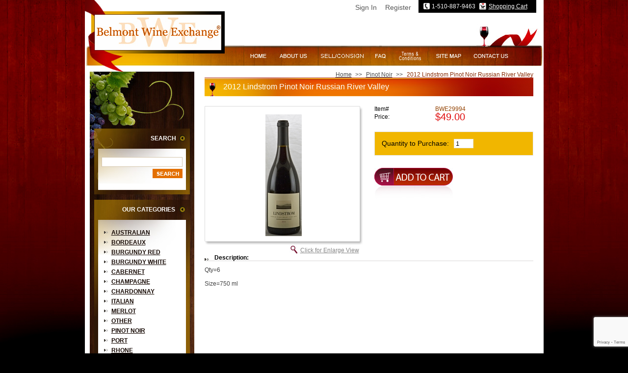

--- FILE ---
content_type: text/html
request_url: https://www.belmontwine.com/bwe29994.html
body_size: 7798
content:
<!DOCTYPE HTML PUBLIC "-//W3C//DTD HTML 4.01 Transitional//EN"><html><head><meta name="google-site-verification" content="U6Hr82zh0L4oQOgZ5DhGryYJC0gPPNCWchPcRN-rcMo" /><title>2012 Lindstrom Pinot Noir Russian River Valley</title><meta name="keywords" content="wine, consignment, bordeaux, cabernet, pinot noir, zanfandel, chardonnay, merlot, claret, syrah, Champagne, retail, vintage, belmont wine, wine for sale, buy wine, Penfolds, Ausone, Calon Segur, Cheval Blanc, Cos Estournel, Ducru, Yquem, Grand Puy, Haut Brion, Lafite, Latour, Leoville, Lynch, Margaux, Montrose, Mouton, Palmer, Petrus, Pichon, Talbot, Abreu, Araujo, Bond, Bryant, Caymus, Colgin, Dalla Valle, Maya, Diamond Creek, Dominus, Far Niente, Fisher, Harlan, Heitz, Insignia, Merus, Montelena, Opus, Pavots, Togni, Pride, Quilceda Creek, Screaming Eagle, Scarecrow, Shafer, Silver Oak, Sloan, Verite, Whitehall, Aubert, Kistler, Ornellaia, Sassicaia, Romanee Conti, Guigal, Kongsgaard, Kosta Browne, Foley, Sea Smoke, Sine Qua Non, Turley" /><link href="https://p8.secure.hostingprod.com/@site.belmontwine.com/ssl/ystore/css/style.css" rel="stylesheet" type="text/css" />
<script type="text/javascript" src="https://p8.secure.hostingprod.com/@site.belmontwine.com/ssl/ystore/js/preload-images.js"></script>
<script type="text/javascript" src="https://p8.secure.hostingprod.com/@site.belmontwine.com/ssl/ystore/js/newsletter-validation.js"></script><script>
  (function(i,s,o,g,r,a,m){i['GoogleAnalyticsObject']=r;i[r]=i[r]||function(){
  (i[r].q=i[r].q||[]).push(arguments)},i[r].l=1*new Date();a=s.createElement(o),
  m=s.getElementsByTagName(o)[0];a.async=1;a.src=g;m.parentNode.insertBefore(a,m)
  })(window,document,'script','//www.google-analytics.com/analytics.js','ga');

  ga('create', 'UA-68563265-1', 'auto');
  ga('send', 'pageview');

</script>
<meta name="nakamoa-domain-verify" content="EPrzXkzIpz9wqwijYOv6AOTnM0NUpw3dI4KRgAUjMD3nhPfcIMqzpzBz5EmhWfd36fnwlRDX4Lu7VqG7UuMcFExS3VVcYwNqj9qBlt11IT5dFDeP8pNlTAx2sU2Q5l8H8DXV9EVk3UTwITNz0Gdsil" />
<script src="https://cdn.userway.org/widget.js" data-account="H785Q4t3B9"></script>
<script type="text/javascript" src="https://p8.secure.hostingprod.com/@site.belmontwine.com/ssl/ystore/js/popup.js"></script></head><body onload="MM_preloadImages('https://p8.secure.hostingprod.com/@site.belmontwine.com/ssl/ystore/images/home-up.jpg','https://p8.secure.hostingprod.com/@site.belmontwine.com/ssl/ystore/images/about-up.jpg','https://p8.secure.hostingprod.com/@site.belmontwine.com/ssl/ystore/images/sellorconsign-up.jpg','https://p8.secure.hostingprod.com/@site.belmontwine.com/ssl/ystore/images/faq-up.jpg','https://p8.secure.hostingprod.com/@site.belmontwine.com/ssl/ystore/images/shipping-up.jpg','https://p8.secure.hostingprod.com/@site.belmontwine.com/ssl/ystore/images/sitemap-up.jpg','https://p8.secure.hostingprod.com/@site.belmontwine.com/ssl/ystore/images/contact-up.jpg')"><table border="0" align="center" cellspacing="0" cellpadding="0" width="935"><tr><td align="left" valign="top" width="935"><div style="position: relative;font-family: arial; font-size: 13px;"><div id="pd_pdOneBanner"></div></div><table width="935" border="0" cellspacing="0" cellpadding="0"> <tr> <td width="325" rowspan="2" align="left" valign="top"><table width="325" border="0" cellspacing="0" cellpadding="0"> <tr> <td align="left" valign="top" class="logo"><a href="index.html"><img src="https://p8.secure.hostingprod.com/@site.belmontwine.com/ssl/ystore/images/logo.jpg" alt="" width="260" height="74" border="0" /></a></td> </tr> </table></td> <td width="610" height="91" align="right" valign="top" class="top-right"><table width="240" border="0" cellspacing="0" cellpadding="0"> <tr> <td align="center" valign="top" class="top-butt-bg"><table width="220" border="0" align="center" cellpadding="0" cellspacing="0"> <tr> <td width="16" height="26" align="left" valign="middle"><img src="https://p8.secure.hostingprod.com/@site.belmontwine.com/ssl/ystore/images/topphone-icon.jpg" alt="" width="13" height="13" border="0" /></td> <td width="90" height="26" align="left" valign="middle" class="top-butt-txt"> 1-510-887-9463 </td> <td width="18" height="26" align="left" valign="middle"><a href="https://order.store.turbify.net/cgi-bin/wg-order?yhst-10161375931446"><img src="https://p8.secure.hostingprod.com/@site.belmontwine.com/ssl/ystore/images/topshoppingcart-icon.jpg" alt="" width="14" height="14" border="0" /></a></td> <td width="79" height="26" align="left" valign="middle" class="top-butt-txt"><a href="https://order.store.turbify.net/cgi-bin/wg-order?yhst-10161375931446">Shopping Cart</a></td> </tr> </table></td> </tr> </table></td> </tr> <tr> <td height="41" align="right" valign="middle"><table width="610" border="0" align="right" cellpadding="0" cellspacing="0"> <tr> <td align="left" valign="top" class="mainlink-bg"><table width="551" border="0" cellspacing="0" cellpadding="0"> <tr> <td align="left" valign="top"><a href="index.html" onMouseOut="MM_swapImgRestore()" onMouseOver="MM_swapImage('Image39','','https://p8.secure.hostingprod.com/@site.belmontwine.com/ssl/ystore/images/home-up.jpg',1)"><img src="https://p8.secure.hostingprod.com/@site.belmontwine.com/ssl/ystore/images/home.jpg" width="57" height="20" border="0" id="Image39" /></a></td> <td align="left" valign="top"><img src="https://p8.secure.hostingprod.com/@site.belmontwine.com/ssl/ystore/images/spacer.gif" alt="" width="3" height="1" /></td> <td align="left" valign="top"><a href="about-us.html" onMouseOut="MM_swapImgRestore()" onMouseOver="MM_swapImage('Image40','','https://p8.secure.hostingprod.com/@site.belmontwine.com/ssl/ystore/images/about-up.jpg',1)"><img src="https://p8.secure.hostingprod.com/@site.belmontwine.com/ssl/ystore/images/about.jpg" width="80" height="20" border="0" id="Image40" /></a></td> <td align="left" valign="top"><img src="https://p8.secure.hostingprod.com/@site.belmontwine.com/ssl/ystore/images/spacer.gif" alt="" width="3" height="1" /></td> <td align="left" valign="top"><a href="sellconsign.html" onMouseOut="MM_swapImgRestore()" onMouseOver="MM_swapImage('Image41','','https://p8.secure.hostingprod.com/@site.belmontwine.com/ssl/ystore/images/sell-consign-up.jpg',1)"><img src="https://p8.secure.hostingprod.com/@site.belmontwine.com/ssl/ystore/images/sell-consign.jpg" width="111" height="20" border="0" id="Image41" /></a></td> <td align="left" valign="top"><img src="https://p8.secure.hostingprod.com/@site.belmontwine.com/ssl/ystore/images/spacer.gif" alt="" width="3" height="1" /></td> <td align="left" valign="top"><a href="faq2.html" onMouseOut="MM_swapImgRestore()" onMouseOver="MM_swapImage('Image42','','https://p8.secure.hostingprod.com/@site.belmontwine.com/ssl/ystore/images/faq-up.jpg',1)"><img src="https://p8.secure.hostingprod.com/@site.belmontwine.com/ssl/ystore/images/faq.jpg" width="42" height="20" border="0" id="Image42" /></a></td> <td align="left" valign="top"><img src="https://p8.secure.hostingprod.com/@site.belmontwine.com/ssl/ystore/images/spacer.gif" alt="" width="3" height="1" /></td> <td align="left" valign="top"><a href="terms.html" onMouseOut="MM_swapImgRestore()" onMouseOver="MM_swapImage('Image43','','https://p8.secure.hostingprod.com/@site.belmontwine.com/ssl/ystore/images/shipping-up.jpg',1)"><img src="https://p8.secure.hostingprod.com/@site.belmontwine.com/ssl/ystore/images/shipping.jpg" width="74" height="20" border="0" id="Image43" /></a></td> <td align="left" valign="top"><img src="https://p8.secure.hostingprod.com/@site.belmontwine.com/ssl/ystore/images/spacer.gif" alt="" width="3" height="1" /></td> <td align="left" valign="top"><a href="site-map.html" onMouseOut="MM_swapImgRestore()" onMouseOver="MM_swapImage('Image44','','https://p8.secure.hostingprod.com/@site.belmontwine.com/ssl/ystore/images/sitemap-up.jpg',1)"><img src="https://p8.secure.hostingprod.com/@site.belmontwine.com/ssl/ystore/images/sitemap.jpg" width="74" height="20" border="0" id="Image44" /></a></td> <td align="left" valign="top"><img src="https://p8.secure.hostingprod.com/@site.belmontwine.com/ssl/ystore/images/spacer.gif" alt="" width="3" height="1" /></td> <td align="left" valign="top"><a href="contact-us.html" onMouseOut="MM_swapImgRestore()" onMouseOver="MM_swapImage('Image45','','https://p8.secure.hostingprod.com/@site.belmontwine.com/ssl/ystore/images/contact-up.jpg',1)"><img src="https://p8.secure.hostingprod.com/@site.belmontwine.com/ssl/ystore/images/contact.jpg" width="95" height="20" border="0" id="Image45" /></a></td> </tr> </table></td> </tr> </table></td> </tr> </table> </td></tr><tr><td align="left" valign="top" width="935" class="white-bg"><div class="vertical" id="ysw-search-vertical-container"><table border="0" align="center" cellspacing="0" cellpadding="0" width="915"><tr><td height="12" colspan="3" align="left" valign="top"><img src="https://p8.secure.hostingprod.com/@site.belmontwine.com/ssl/ystore/images/leftred.jpg" width="82" height="12" /></td></tr><tr><td align="left" valign="top" width="213" class="leftpanel-bg"><table border="0" align="center" cellspacing="0" cellpadding="0" width="213"><tr><td align="left" valign="top" width="213" class="leftpanel-img"><table border="0" align="center" cellspacing="0" cellpadding="0" width="213"><tr><td align="left" valign="top"><img src="https://p8.secure.hostingprod.com/@site.belmontwine.com/ssl/ystore/images/spacer.gif" width="1" height="116" /></td></tr><tr><td align="left" valign="top" width="213"><form action="search-results.html" method="get">
	<table width="195" border="0" align="center" cellpadding="0" cellspacing="0">
		<tr>
		  <td align="left" valign="top" class="leftsearch-bg"><table width="195" border="0" cellspacing="0" cellpadding="0">
			<tr>
			  <td height="12" align="right" valign="top" class="leftsearch-header">SEARCH</td>
			</tr>
			<tr>
			  <td height="32" align="left" valign="top"><img src="https://p8.secure.hostingprod.com/@site.belmontwine.com/ssl/ystore/images/spacer.gif" alt="" width="1" height="27" /></td>
			</tr>
			<tr>
			  <td height="12" align="center" valign="top">
				<label>
				<input name="query" type="text" placeholder="" autocomplete="off" class="search-label ysw-search-instant-search-input" id="query">
				<input name="vwcatalog" value="yhst-10161375931446" type="hidden">
				</label>
			  </td>
			</tr>
			<tr>
			  <td height="23" align="right" valign="bottom"><table width="76" border="0" cellspacing="0" cellpadding="0">
				  <tr>
					<td width="85" height="5" align="right" valign="top"><input type="image" src="https://p8.secure.hostingprod.com/@site.belmontwine.com/ssl/ystore/images/leftsearch-butt.jpg" alt="" width="61" height="19" border="0" /></td>
					<td width="15" align="right" valign="top"><img src="https://p8.secure.hostingprod.com/@site.belmontwine.com/ssl/ystore/images/spacer.gif" alt="" width="15" height="1" /></td>
				  </tr>
			  </table></td>
			</tr>
		  </table></td>
		</tr>
	</table>
</form></td></tr><tr><td height="11" align="left" valign="top"><img src="https://p8.secure.hostingprod.com/@site.belmontwine.com/ssl/ystore/images/spacer.gif" width="1" height="11" /></td></tr><tr><td align="left" valign="top" width="213"><table border="0" align="center" cellspacing="0" cellpadding="0" width="195"><tr><td align="right" valign="middle" class="leftcategory-header">OUR CATEGORIES</td></tr><tr><td align="right" valign="middle" width="195"><table border="0" align="center" cellspacing="0" cellpadding="0" width="195"><tr><td align="left" valign="top" class="leftcategory-leftbg">&nbsp;</td><td align="left" valign="top" width="179" class="leftcategory-middlebg"><table border="0" align="center" cellspacing="0" cellpadding="0" width="179"><tr><td align="left" valign="top" width="179" class="leftcategory-txt"><ul><li><a href="australian.html">Australian</a></li><li><a href="bordeaux.html">Bordeaux</a></li><li><a href="burgundy-red.html">Burgundy Red</a></li><li><a href="burgundy-white.html">Burgundy White</a></li><li><a href="cabernet.html">Cabernet</a></li><li><a href="champagne.html">Champagne</a></li><li><a href="chardonnay.html">Chardonnay</a></li><li><a href="italian.html">Italian</a></li><li><a href="merlot.html">Merlot</a></li><li><a href="other.html">Other</a></li><li><a href="pinot-noir.html">Pinot Noir</a></li><li><a href="port.html">Port</a></li><li><a href="rhone.html">Rhone</a></li><li><a href="sauternes.html">Sauternes</a></li><li><a href="sine-qua-non.html">Sine Qua Non</a></li><li><a href="spanish.html">Spanish</a></li><li><a href="syrah.html">Syrah</a></li><li><a href="rp100.html">RP100</a></li></ul></td></tr></table></td><td align="left" valign="top" class="leftcategory-rightbg">&nbsp;</td></tr></table></td></tr><tr><td align="left" valign="top"><img src="https://p8.secure.hostingprod.com/@site.belmontwine.com/ssl/ystore/images/category-footer.jpg" width="195" height="7" /></td></tr></table></td></tr><tr><td align="center" valign="top"><img src="https://p8.secure.hostingprod.com/@site.belmontwine.com/ssl/ystore/images/spacer.gif" width="1" height="11" /></td></tr><tr><td align="center" valign="top"><a href="https://site.belmontwine.com/ssl/BWE_Inventory.pdf" TARGET="_blank"><img src="https://p8.secure.hostingprod.com/@site.belmontwine.com/ssl/ystore/images/download-inv-pdf.jpg" width="148" height="24" alt="download inventory" border="0" /></a></td></tr><tr><td align="center" valign="top"><img src="https://p8.secure.hostingprod.com/@site.belmontwine.com/ssl/ystore/images/spacer.gif" width="1" height="8" /></td></tr><tr><td align="center" valign="top"><a href="https://site.belmontwine.com/ssl/BWE_Inventory.xls"><img src="https://p8.secure.hostingprod.com/@site.belmontwine.com/ssl/ystore/images/download-inv-excel.jpg" width="148" height="24" alt="download inventory" border="0" /></a></td></tr><tr><td align="center" valign="top"><img src="https://p8.secure.hostingprod.com/@site.belmontwine.com/ssl/ystore/images/spacer.gif" width="1" height="11" /></td></tr><tr><td align="left" valign="top" width="213"><style>
.leftpanel-img .ctct-inline-form {width:85%; margin:5px auto 20px;}
.leftpanel-img .ctct-inline-form .ctct-form-defaults {padding:10px;}
.leftpanel-img .ctct-inline-form .ctct-form-defaults h2 {font-size:16px !important; margin-bottom:5px !important;}
.leftpanel-img .ctct-inline-form .ctct-form-defaults .ctct-form-text {font-size:12px; margin-bottom:5px;}
.leftpanel-img .ctct-inline-form .ctct-form-defaults .ctct-form-label {font-size:12px; display:inline-block;}
div.ctct-form-embed form.ctct-form-custom .ctct-form-required:before {display:none;}
div.ctct-form-embed form.ctct-form-custom .ctct-form-required:after {content:"\2217"; position:absolute; top:-4px; right:-10px; color:#f5463b;}
div.ctct-form-embed form.ctct-form-custom input.ctct-form-element {height:32px; padding:10px;}
.leftpanel-img .ctct-inline-form .ctct-form-defaults #gdpr_text {display:none;}
div.ctct-form-embed form.ctct-form-custom div.ctct-form-field {margin-bottom:15px;}
.leftpanel-img .ctct-inline-form .ctct-form-defaults .ctct-form-footer {display:none;}
</style>

<!-- Begin Constant Contact Active Forms --> <font size="-3">
<script> var _ctct_m = "396413e45d541ae9d060599915311ef3"; </script>
<script id="signupScript" src="//static.ctctcdn.com/js/signup-form-widget/current/signup-form-widget.min.js" async defer></script> </font>
<!-- End Constant Contact Active Forms -->


<!-- Begin Constant Contact Inline Form Code -->   <font size="-3">
<div class="ctct-inline-form" data-form-id="971e6536-040d-454b-b966-11d8e7efa212"></div>   </font>
<!-- End Constant Contact Inline Form Code --></td></tr></table></td></tr></table></td><td align="left" valign="top" width="21"><img src="https://s.turbifycdn.com/aah/yhst-10161375931446/2014-newsome-harlow-zinfandel-the-donner-party-69.jpg" width="0" height="0" border="0" hspace="0" vspace="0" /></td><td align="left" valign="top" width="681"><table border="0" align="left" cellspacing="0" cellpadding="0" width="670"><tr><td align="right" valign="top" width="670&quot; height=&quot;20" class="bredcrumbs-txt"><a href="index.html">Home</a> <span class="bredcrumbs-line">&gt;&gt;</span> <a href="pinot-noir.html">Pinot Noir</a> <span class="bredcrumbs-line">&gt;&gt;</span> <span class="bredcrumbs-activetxt">2012 Lindstrom Pinot Noir Russian River Valley</span></td></tr><tr><td align="left" valign="middle" width="670" class="pageheader">2012 Lindstrom Pinot Noir Russian River Valley</td></tr><tr><td align="left" valign="top"><img src="https://p8.secure.hostingprod.com/@site.belmontwine.com/ssl/ystore/images/spacer.gif" width="1" height="20" /></td></tr><tr><td align="left" valign="top" width="670"><table border="0" align="center" cellspacing="0" cellpadding="0" width="670"><tr><td align="left" valign="top" width="670"><table border="0" align="center" cellspacing="0" cellpadding="0" width="670"><tr><td align="left" valign="top" width="670"><table border="0" align="center" cellspacing="0" cellpadding="0" width="670"><tr><td align="left" valign="top" width="323"><table border="0" align="center" cellspacing="0" cellpadding="0" width="323"><tr><td align="center" valign="middle" width="323" class="detail-img-bg"><img src="https://s.turbifycdn.com/aah/yhst-10161375931446/2012-lindstrom-pinot-noir-russian-river-valley-71.jpg" width="74" height="248" align="middle" border="0" hspace="0" vspace="0" alt="2012 Lindstrom Pinot Noir Russian River Valley" /></td></tr><tr><td align="right" valign="middle" width="323"><table border="0" align="right" cellspacing="0" cellpadding="0" width="150"><tr><td align="left" valign="top" width="150" class="enlarge-butt"><a href="javascript:popupImage('https://s.turbifycdn.com/aah/yhst-10161375931446/2012-lindstrom-pinot-noir-russian-river-valley-70.jpg', '2012 Lindstrom Pinot Noir Russian River Valley', '500', '500');">Click for Enlarge View</a></td></tr></table></td></tr></table></td><td width="23" align="left" valign="top"><img src="https://p8.secure.hostingprod.com/@site.belmontwine.com/ssl/ystore/images/spacer.gif" alt="" width="23" height="1" /></td><td align="left" valign="top" width="324"><form method="POST" action="https://order.store.turbify.net/yhst-10161375931446/cgi-bin/wg-order?yhst-10161375931446+bwe29994"><table border="0" align="center" cellspacing="0" cellpadding="0" width="324"><tr><td align="left" valign="middle" width="38%&quot; height=&quot;25" class="detail-img-txt">Item#</td><td align="left" valign="middle" width="62%&quot; height=&quot;25" class="detail-item-txt">BWE29994</td></tr><tr><td align="left" valign="middle" width="38%&quot; height=&quot;25" class="detail-img-txt">Price:</td><td align="left" valign="middle" width="62%&quot; height=&quot;25" class="detail-price-txt">$49.00</td></tr><tr><td height="20" colspan="2" align="left" valign="middle"><img src="https://p8.secure.hostingprod.com/@site.belmontwine.com/ssl/ystore/images/spacer.gif" alt="" width="1" height="20" /></td></tr><tr><td align="left" valign="middle" width="324" colspan="2" class="quantity-bg"><table border="0" align="left" cellspacing="4" cellpadding="0" width="250"><tr><td align="left" valign="middle" width="60%&quot; height=&quot;20" class="quantity-img-txt">Quantity to Purchase:</td><td align="left" valign="middle" width="40%&quot; height=&quot;20"><input name="vwquantity" type="text" value="1" maxlength="2" class="quantity-labe" /></td></tr></table></td></tr><tr><td height="25" colspan="2" align="left" valign="middle"><img src="https://p8.secure.hostingprod.com/@site.belmontwine.com/ssl/ystore/images/spacer.gif" alt="" width="1" height="25" /></td></tr><tr><td align="left" valign="middle" width="324&quot; height=&quot;20" colspan="2"><input type="image" src="https://p8.secure.hostingprod.com/@site.belmontwine.com/ssl/ystore/images/addtocart-butt.jpg" alt="Add to Cart" width="160" height="72" border="0" /><input name="vwcatalog" type="hidden" value="yhst-10161375931446" /><input name="vwitem" type="hidden" value="bwe29994" /></td></tr></table><input type="hidden" name=".autodone" value="https://www.belmontwine.com/bwe29994.html" /></form></td></tr></table></td></tr><tr><td width="30" align="left" valign="top"><img src="https://p8.secure.hostingprod.com/@site.belmontwine.com/ssl/ystore/images/spacer.gif" alt="" width="30" height="1" /></td></tr><tr><td align="left" valign="top" width="670"><table border="0" align="center" cellspacing="0" cellpadding="0" width="670"><tr><td align="left" valign="middle" width="670&quot; height=&quot;20" class="detail-content-header">Description:</td></tr><tr><td height="10" align="left" valign="top" class="pageno-border"><img src="https://p8.secure.hostingprod.com/@site.belmontwine.com/ssl/ystore/images/spacer.gif" alt="" width="1" height="10" /></td></tr><tr><td align="left" valign="top" width="670" class="normal-txt">Qty=6</p>Size=750 ml</p></p></td></tr></table></td></tr></table></td></tr></table></td></tr></table></td></tr></table></div></td></tr><tr><td height="12" align="left" valign="top"><img src="https://p8.secure.hostingprod.com/@site.belmontwine.com/ssl/ystore/images/spacer.gif" width="1" height="12" /></td></tr><tr><td align="left" valign="top" width="935"><table width="935" border="0" cellspacing="0" cellpadding="0">
  <tr>
	<td width="259" align="left" valign="top" class="footer-leftbg"><img src="https://p8.secure.hostingprod.com/@site.belmontwine.com/ssl/ystore/images/footer-logo.jpg" alt="" width="167" height="48" border="0" /></td>
	<td width="658" align="left" valign="middle" class="footer-bg">

<table width="100%" border="0" cellspacing="0" cellpadding="0">
<tr>
<td width="32%" rowspan="2" align="left" valign="top" class="designed-by">Website Designed by : <a href="http://www.netwidedesign.net/" target="_blank">Netwide Design, Corp.</a></td>
<td align="right" valign="middle" class="footer-menu"><a href="index.html">Home</a>  <span class="footerline">|</span>  <a href="about-us.html">About Us</a>  <span class="footerline">|</span>  <a href="privacypolicy.html">Privacy Policy</a>  <span class="footerline">|</span>  <a href="faq.html">FAQ</a>  <span class="footerline">|</span>  <a href="info.html">Terms and Conditions</a>  <span class="footerline">|</span>  <a href="contact-us.html">Contact Us</a> <span class="footerline">|</span></td>
</tr>
<tr>
<td align="right" valign="middle" class="footer-menu"><a href="http://www.belmontwinestorage.com/location.html">Quality Bay Area Wine Storage</a>  
</td>
</tr>
<tr>
<td width="61%" height="15" align="right" valign="bottom" class="copyrighttxt">Copyright 2023 BelmontWine.com All Rights Reserved.</td>
</tr>
</table>
</td>
	<td width="18" align="right" valign="top"><img src="https://p8.secure.hostingprod.com/@site.belmontwine.com/ssl/ystore/images/footer-right.jpg" width="18" height="84" /></td>
  </tr>
</table></td></tr><tr><td height="15" align="left" valign="top"><img src="https://p8.secure.hostingprod.com/@site.belmontwine.com/ssl/ystore/images/spacer.gif" width="1" height="15" /></td></tr></table><script src="https://ajax.googleapis.com/ajax/libs/jquery/1.12.4/jquery.min.js"></script><!-- ****************************************** --><!-- ********* START PD/ONE TAGGING *********** --><!-- ****************************************** --><div id="pdPageTag" style="display:none" productId="bwe29994" productCode="bwe29994" categoryId="" orderable="true"></div><!-- ****************************************** --><!-- ********* FINISH PD/ONE TAGGING *********** --><!-- ****************************************** --><!-- ****************************************************************** -->
<!-- *** START PD INTEGRATION SCRIPT (v5)                           *** -->
<!-- *** mod_yahooMerchantSolutions:v5 (do not remove this comment) *** -->
<!-- ****************************************************************** -->
<script data-cfasync="false" type="text/javascript">
function pdInit() {

	var productIdList = new Array();
	var productIdListCsv = "";
	var productId = "";
	var queryStringLength = 0;
	var i = 0;
	jQuery.each(jQuery('[productId]'), function() { 
		productId = encodeURIComponent(jQuery(this).attr('productId') + ",");
		queryStringLength += productId.length;
		if(queryStringLength < 6000) productIdListCsv += productId;
		else return false;
		i++;
	});
	if(productIdListCsv.length > 3) productIdListCsv = productIdListCsv.slice(0, -3);

	var cb = (new Date()).getTime();
    var scriptUrl = "https://myaccount.belmontwine.com//mod_yahooMerchantSolutions/services/pageScript.php";
    scriptUrl += "?cb=" + cb;
    scriptUrl += "&productId=" + encodeURIComponent(document.getElementById("pdPageTag").getAttribute("productId"));
    scriptUrl += "&productCode=" + encodeURIComponent(document.getElementById("pdPageTag").getAttribute("productCode"));
    scriptUrl += "&categoryId=" + encodeURIComponent(document.getElementById("pdPageTag").getAttribute("categoryId"));
    scriptUrl += "&productIdListCsv=" + productIdListCsv;
    try {scriptUrl += "&orderable=" + encodeURIComponent(document.getElementById("pdPageTag").getAttribute("orderable"));} catch(e) {}
    try {scriptUrl += "&pdSpecialAccessList=" + encodeURIComponent(pdSpecialAccessList);} catch(e) {}

    var scriptElement=document.createElement('script');
    scriptElement.setAttribute("type","text/javascript");
    scriptElement.setAttribute("async","async");
    scriptElement.setAttribute("src", scriptUrl);
    document.body.appendChild(scriptElement);

}
pdInit();
</script>
<!-- ************************************************** -->
<!-- ********* FINISH PD INTEGRATION SCRIPT *********** -->
<!-- ************************************************** --><script type="text/javascript" id="yfc_loader" src="https://turbifycdn.com/store/migration/loader-min-1.0.34.js?q=yhst-10161375931446&ts=1764982271&p=1&h=order.store.turbify.net"></script><script defer src="https://cdn2.searchmagic.com/production_files/search-magic-is-yhst-10161375931446.min.js" id="ysw-search-magic-script-is"></script></body>
<script type="text/javascript">var PAGE_ATTRS = {'storeId': 'yhst-10161375931446', 'itemId': 'bwe29994', 'isOrderable': '1', 'name': '2012 Lindstrom Pinot Noir Russian River Valley', 'salePrice': '49.00', 'listPrice': '49.00', 'brand': '', 'model': '', 'promoted': '', 'createTime': '1764982271', 'modifiedTime': '1764982271', 'catNamePath': 'Pinot No0', 'upc': ''};</script><!-- Google tag (gtag.js) -->  <script async src='https://www.googletagmanager.com/gtag/js?id=G-PD600YF797'></script><script> window.dataLayer = window.dataLayer || [];  function gtag(){dataLayer.push(arguments);}  gtag('js', new Date());  gtag('config', 'G-PD600YF797');</script><script> var YStore = window.YStore || {}; var GA_GLOBALS = window.GA_GLOBALS || {}; var GA_CLIENT_ID; try { YStore.GA = (function() { var isSearchPage = (typeof(window.location) === 'object' && typeof(window.location.href) === 'string' && window.location.href.indexOf('nsearch') !== -1); var isProductPage = (typeof(PAGE_ATTRS) === 'object' && PAGE_ATTRS.isOrderable === '1' && typeof(PAGE_ATTRS.name) === 'string'); function initGA() { } function setProductPageView() { PAGE_ATTRS.category = PAGE_ATTRS.catNamePath.replace(/ > /g, '/'); PAGE_ATTRS.category = PAGE_ATTRS.category.replace(/>/g, '/'); gtag('event', 'view_item', { currency: 'USD', value: parseFloat(PAGE_ATTRS.salePrice), items: [{ item_name: PAGE_ATTRS.name, item_category: PAGE_ATTRS.category, item_brand: PAGE_ATTRS.brand, price: parseFloat(PAGE_ATTRS.salePrice) }] }); } function defaultTrackAddToCart() { var all_forms = document.forms; document.addEventListener('DOMContentLoaded', event => { for (var i = 0; i < all_forms.length; i += 1) { if (typeof storeCheckoutDomain != 'undefined' && storeCheckoutDomain != 'order.store.turbify.net') { all_forms[i].addEventListener('submit', function(e) { if (typeof(GA_GLOBALS.dont_track_add_to_cart) !== 'undefined' && GA_GLOBALS.dont_track_add_to_cart === true) { return; } e = e || window.event; var target = e.target || e.srcElement; if (typeof(target) === 'object' && typeof(target.id) === 'string' && target.id.indexOf('yfc') === -1 && e.defaultPrevented === true) { return } e.preventDefault(); vwqnty = 1; if( typeof(target.vwquantity) !== 'undefined' ) { vwqnty = target.vwquantity.value; } if( vwqnty > 0 ) { gtag('event', 'add_to_cart', { value: parseFloat(PAGE_ATTRS.salePrice), currency: 'USD', items: [{ item_name: PAGE_ATTRS.name, item_category: PAGE_ATTRS.category, item_brand: PAGE_ATTRS.brand, price: parseFloat(PAGE_ATTRS.salePrice), quantity: e.target.vwquantity.value }] }); if (typeof(target) === 'object' && typeof(target.id) === 'string' && target.id.indexOf('yfc') != -1) { return; } if (typeof(target) === 'object') { target.submit(); } } }) } } }); } return { startPageTracking: function() { initGA(); if (isProductPage) { setProductPageView(); if (typeof(GA_GLOBALS.dont_track_add_to_cart) === 'undefined' || GA_GLOBALS.dont_track_add_to_cart !== true) { defaultTrackAddToCart() } } }, trackAddToCart: function(itemsList, callback) { itemsList = itemsList || []; if (itemsList.length === 0 && typeof(PAGE_ATTRS) === 'object') { if (typeof(PAGE_ATTRS.catNamePath) !== 'undefined') { PAGE_ATTRS.category = PAGE_ATTRS.catNamePath.replace(/ > /g, '/'); PAGE_ATTRS.category = PAGE_ATTRS.category.replace(/>/g, '/') } itemsList.push(PAGE_ATTRS) } if (itemsList.length === 0) { return; } var ga_cartItems = []; var orderTotal = 0; for (var i = 0; i < itemsList.length; i += 1) { var itemObj = itemsList[i]; var gaItemObj = {}; if (typeof(itemObj.id) !== 'undefined') { gaItemObj.id = itemObj.id } if (typeof(itemObj.name) !== 'undefined') { gaItemObj.name = itemObj.name } if (typeof(itemObj.category) !== 'undefined') { gaItemObj.category = itemObj.category } if (typeof(itemObj.brand) !== 'undefined') { gaItemObj.brand = itemObj.brand } if (typeof(itemObj.salePrice) !== 'undefined') { gaItemObj.price = itemObj.salePrice } if (typeof(itemObj.quantity) !== 'undefined') { gaItemObj.quantity = itemObj.quantity } ga_cartItems.push(gaItemObj); orderTotal += parseFloat(itemObj.salePrice) * itemObj.quantity; } gtag('event', 'add_to_cart', { value: orderTotal, currency: 'USD', items: ga_cartItems }); } } })(); YStore.GA.startPageTracking() } catch (e) { if (typeof(window.console) === 'object' && typeof(window.console.log) === 'function') { console.log('Error occurred while executing Google Analytics:'); console.log(e) } } </script> <script type="text/javascript">
csell_env = 'ue1';
 var storeCheckoutDomain = 'order.store.turbify.net';
</script>

<script type="text/javascript">
  function toOSTN(node){
    if(node.hasAttributes()){
      for (const attr of node.attributes) {
        node.setAttribute(attr.name,attr.value.replace(/(us-dc1-order|us-dc2-order|order)\.(store|stores)\.([a-z0-9-]+)\.(net|com)/g, storeCheckoutDomain));
      }
    }
  };
  document.addEventListener('readystatechange', event => {
  if(typeof storeCheckoutDomain != 'undefined' && storeCheckoutDomain != "order.store.turbify.net"){
    if (event.target.readyState === "interactive") {
      fromOSYN = document.getElementsByTagName('form');
        for (let i = 0; i < fromOSYN.length; i++) {
          toOSTN(fromOSYN[i]);
        }
      }
    }
  });
</script>
<script type="text/javascript">
// Begin Store Generated Code
 </script> <script type="text/javascript" src="https://s.turbifycdn.com/lq/ult/ylc_1.9.js" ></script> <script type="text/javascript" src="https://s.turbifycdn.com/ae/lib/smbiz/store/csell/beacon-a9518fc6e4.js" >
</script>
<script type="text/javascript">
// Begin Store Generated Code
 csell_page_data = {}; csell_page_rec_data = []; ts='TOK_STORE_ID';
</script>
<script type="text/javascript">
// Begin Store Generated Code
function csell_GLOBAL_INIT_TAG() { var csell_token_map = {}; csell_token_map['TOK_SPACEID'] = '2022276099'; csell_token_map['TOK_URL'] = ''; csell_token_map['TOK_STORE_ID'] = 'yhst-10161375931446'; csell_token_map['TOK_ITEM_ID_LIST'] = 'bwe29994'; csell_token_map['TOK_ORDER_HOST'] = 'order.store.turbify.net'; csell_token_map['TOK_BEACON_TYPE'] = 'prod'; csell_token_map['TOK_RAND_KEY'] = 't'; csell_token_map['TOK_IS_ORDERABLE'] = '1';  c = csell_page_data; var x = (typeof storeCheckoutDomain == 'string')?storeCheckoutDomain:'order.store.turbify.net'; var t = csell_token_map; c['s'] = t['TOK_SPACEID']; c['url'] = t['TOK_URL']; c['si'] = t[ts]; c['ii'] = t['TOK_ITEM_ID_LIST']; c['bt'] = t['TOK_BEACON_TYPE']; c['rnd'] = t['TOK_RAND_KEY']; c['io'] = t['TOK_IS_ORDERABLE']; YStore.addItemUrl = 'http%s://'+x+'/'+t[ts]+'/ymix/MetaController.html?eventName.addEvent&cartDS.shoppingcart_ROW0_m_orderItemVector_ROW0_m_itemId=%s&cartDS.shoppingcart_ROW0_m_orderItemVector_ROW0_m_quantity=1&ysco_key_cs_item=1&sectionId=ysco.cart&ysco_key_store_id='+t[ts]; } 
</script>
<script type="text/javascript">
// Begin Store Generated Code
function csell_REC_VIEW_TAG() {  var env = (typeof csell_env == 'string')?csell_env:'prod'; var p = csell_page_data; var a = '/sid='+p['si']+'/io='+p['io']+'/ii='+p['ii']+'/bt='+p['bt']+'-view'+'/en='+env; var r=Math.random(); YStore.CrossSellBeacon.renderBeaconWithRecData(p['url']+'/p/s='+p['s']+'/'+p['rnd']+'='+r+a); } 
</script>
<script type="text/javascript">
// Begin Store Generated Code
var csell_token_map = {}; csell_token_map['TOK_PAGE'] = 'p'; csell_token_map['TOK_CURR_SYM'] = '$'; csell_token_map['TOK_WS_URL'] = 'https://yhst-10161375931446.csell.store.turbify.net/cs/recommend?itemids=bwe29994&location=p'; csell_token_map['TOK_SHOW_CS_RECS'] = 'false';  var t = csell_token_map; csell_GLOBAL_INIT_TAG(); YStore.page = t['TOK_PAGE']; YStore.currencySymbol = t['TOK_CURR_SYM']; YStore.crossSellUrl = t['TOK_WS_URL']; YStore.showCSRecs = t['TOK_SHOW_CS_RECS']; </script> <script type="text/javascript" src="https://s.turbifycdn.com/ae/store/secure/recs-1.3.2.2.js" ></script> <script type="text/javascript" >
</script>
</html>
<!-- html109.prod.store.e1b.lumsb.com Sun Dec  7 11:00:28 PST 2025 -->


--- FILE ---
content_type: text/html; charset=utf-8
request_url: https://www.google.com/recaptcha/api2/anchor?ar=1&k=6LfHrSkUAAAAAPnKk5cT6JuKlKPzbwyTYuO8--Vr&co=aHR0cHM6Ly93d3cuYmVsbW9udHdpbmUuY29tOjQ0Mw..&hl=en&v=TkacYOdEJbdB_JjX802TMer9&size=invisible&anchor-ms=20000&execute-ms=15000&cb=8qwac3e5ifag
body_size: 47048
content:
<!DOCTYPE HTML><html dir="ltr" lang="en"><head><meta http-equiv="Content-Type" content="text/html; charset=UTF-8">
<meta http-equiv="X-UA-Compatible" content="IE=edge">
<title>reCAPTCHA</title>
<style type="text/css">
/* cyrillic-ext */
@font-face {
  font-family: 'Roboto';
  font-style: normal;
  font-weight: 400;
  src: url(//fonts.gstatic.com/s/roboto/v18/KFOmCnqEu92Fr1Mu72xKKTU1Kvnz.woff2) format('woff2');
  unicode-range: U+0460-052F, U+1C80-1C8A, U+20B4, U+2DE0-2DFF, U+A640-A69F, U+FE2E-FE2F;
}
/* cyrillic */
@font-face {
  font-family: 'Roboto';
  font-style: normal;
  font-weight: 400;
  src: url(//fonts.gstatic.com/s/roboto/v18/KFOmCnqEu92Fr1Mu5mxKKTU1Kvnz.woff2) format('woff2');
  unicode-range: U+0301, U+0400-045F, U+0490-0491, U+04B0-04B1, U+2116;
}
/* greek-ext */
@font-face {
  font-family: 'Roboto';
  font-style: normal;
  font-weight: 400;
  src: url(//fonts.gstatic.com/s/roboto/v18/KFOmCnqEu92Fr1Mu7mxKKTU1Kvnz.woff2) format('woff2');
  unicode-range: U+1F00-1FFF;
}
/* greek */
@font-face {
  font-family: 'Roboto';
  font-style: normal;
  font-weight: 400;
  src: url(//fonts.gstatic.com/s/roboto/v18/KFOmCnqEu92Fr1Mu4WxKKTU1Kvnz.woff2) format('woff2');
  unicode-range: U+0370-0377, U+037A-037F, U+0384-038A, U+038C, U+038E-03A1, U+03A3-03FF;
}
/* vietnamese */
@font-face {
  font-family: 'Roboto';
  font-style: normal;
  font-weight: 400;
  src: url(//fonts.gstatic.com/s/roboto/v18/KFOmCnqEu92Fr1Mu7WxKKTU1Kvnz.woff2) format('woff2');
  unicode-range: U+0102-0103, U+0110-0111, U+0128-0129, U+0168-0169, U+01A0-01A1, U+01AF-01B0, U+0300-0301, U+0303-0304, U+0308-0309, U+0323, U+0329, U+1EA0-1EF9, U+20AB;
}
/* latin-ext */
@font-face {
  font-family: 'Roboto';
  font-style: normal;
  font-weight: 400;
  src: url(//fonts.gstatic.com/s/roboto/v18/KFOmCnqEu92Fr1Mu7GxKKTU1Kvnz.woff2) format('woff2');
  unicode-range: U+0100-02BA, U+02BD-02C5, U+02C7-02CC, U+02CE-02D7, U+02DD-02FF, U+0304, U+0308, U+0329, U+1D00-1DBF, U+1E00-1E9F, U+1EF2-1EFF, U+2020, U+20A0-20AB, U+20AD-20C0, U+2113, U+2C60-2C7F, U+A720-A7FF;
}
/* latin */
@font-face {
  font-family: 'Roboto';
  font-style: normal;
  font-weight: 400;
  src: url(//fonts.gstatic.com/s/roboto/v18/KFOmCnqEu92Fr1Mu4mxKKTU1Kg.woff2) format('woff2');
  unicode-range: U+0000-00FF, U+0131, U+0152-0153, U+02BB-02BC, U+02C6, U+02DA, U+02DC, U+0304, U+0308, U+0329, U+2000-206F, U+20AC, U+2122, U+2191, U+2193, U+2212, U+2215, U+FEFF, U+FFFD;
}
/* cyrillic-ext */
@font-face {
  font-family: 'Roboto';
  font-style: normal;
  font-weight: 500;
  src: url(//fonts.gstatic.com/s/roboto/v18/KFOlCnqEu92Fr1MmEU9fCRc4AMP6lbBP.woff2) format('woff2');
  unicode-range: U+0460-052F, U+1C80-1C8A, U+20B4, U+2DE0-2DFF, U+A640-A69F, U+FE2E-FE2F;
}
/* cyrillic */
@font-face {
  font-family: 'Roboto';
  font-style: normal;
  font-weight: 500;
  src: url(//fonts.gstatic.com/s/roboto/v18/KFOlCnqEu92Fr1MmEU9fABc4AMP6lbBP.woff2) format('woff2');
  unicode-range: U+0301, U+0400-045F, U+0490-0491, U+04B0-04B1, U+2116;
}
/* greek-ext */
@font-face {
  font-family: 'Roboto';
  font-style: normal;
  font-weight: 500;
  src: url(//fonts.gstatic.com/s/roboto/v18/KFOlCnqEu92Fr1MmEU9fCBc4AMP6lbBP.woff2) format('woff2');
  unicode-range: U+1F00-1FFF;
}
/* greek */
@font-face {
  font-family: 'Roboto';
  font-style: normal;
  font-weight: 500;
  src: url(//fonts.gstatic.com/s/roboto/v18/KFOlCnqEu92Fr1MmEU9fBxc4AMP6lbBP.woff2) format('woff2');
  unicode-range: U+0370-0377, U+037A-037F, U+0384-038A, U+038C, U+038E-03A1, U+03A3-03FF;
}
/* vietnamese */
@font-face {
  font-family: 'Roboto';
  font-style: normal;
  font-weight: 500;
  src: url(//fonts.gstatic.com/s/roboto/v18/KFOlCnqEu92Fr1MmEU9fCxc4AMP6lbBP.woff2) format('woff2');
  unicode-range: U+0102-0103, U+0110-0111, U+0128-0129, U+0168-0169, U+01A0-01A1, U+01AF-01B0, U+0300-0301, U+0303-0304, U+0308-0309, U+0323, U+0329, U+1EA0-1EF9, U+20AB;
}
/* latin-ext */
@font-face {
  font-family: 'Roboto';
  font-style: normal;
  font-weight: 500;
  src: url(//fonts.gstatic.com/s/roboto/v18/KFOlCnqEu92Fr1MmEU9fChc4AMP6lbBP.woff2) format('woff2');
  unicode-range: U+0100-02BA, U+02BD-02C5, U+02C7-02CC, U+02CE-02D7, U+02DD-02FF, U+0304, U+0308, U+0329, U+1D00-1DBF, U+1E00-1E9F, U+1EF2-1EFF, U+2020, U+20A0-20AB, U+20AD-20C0, U+2113, U+2C60-2C7F, U+A720-A7FF;
}
/* latin */
@font-face {
  font-family: 'Roboto';
  font-style: normal;
  font-weight: 500;
  src: url(//fonts.gstatic.com/s/roboto/v18/KFOlCnqEu92Fr1MmEU9fBBc4AMP6lQ.woff2) format('woff2');
  unicode-range: U+0000-00FF, U+0131, U+0152-0153, U+02BB-02BC, U+02C6, U+02DA, U+02DC, U+0304, U+0308, U+0329, U+2000-206F, U+20AC, U+2122, U+2191, U+2193, U+2212, U+2215, U+FEFF, U+FFFD;
}
/* cyrillic-ext */
@font-face {
  font-family: 'Roboto';
  font-style: normal;
  font-weight: 900;
  src: url(//fonts.gstatic.com/s/roboto/v18/KFOlCnqEu92Fr1MmYUtfCRc4AMP6lbBP.woff2) format('woff2');
  unicode-range: U+0460-052F, U+1C80-1C8A, U+20B4, U+2DE0-2DFF, U+A640-A69F, U+FE2E-FE2F;
}
/* cyrillic */
@font-face {
  font-family: 'Roboto';
  font-style: normal;
  font-weight: 900;
  src: url(//fonts.gstatic.com/s/roboto/v18/KFOlCnqEu92Fr1MmYUtfABc4AMP6lbBP.woff2) format('woff2');
  unicode-range: U+0301, U+0400-045F, U+0490-0491, U+04B0-04B1, U+2116;
}
/* greek-ext */
@font-face {
  font-family: 'Roboto';
  font-style: normal;
  font-weight: 900;
  src: url(//fonts.gstatic.com/s/roboto/v18/KFOlCnqEu92Fr1MmYUtfCBc4AMP6lbBP.woff2) format('woff2');
  unicode-range: U+1F00-1FFF;
}
/* greek */
@font-face {
  font-family: 'Roboto';
  font-style: normal;
  font-weight: 900;
  src: url(//fonts.gstatic.com/s/roboto/v18/KFOlCnqEu92Fr1MmYUtfBxc4AMP6lbBP.woff2) format('woff2');
  unicode-range: U+0370-0377, U+037A-037F, U+0384-038A, U+038C, U+038E-03A1, U+03A3-03FF;
}
/* vietnamese */
@font-face {
  font-family: 'Roboto';
  font-style: normal;
  font-weight: 900;
  src: url(//fonts.gstatic.com/s/roboto/v18/KFOlCnqEu92Fr1MmYUtfCxc4AMP6lbBP.woff2) format('woff2');
  unicode-range: U+0102-0103, U+0110-0111, U+0128-0129, U+0168-0169, U+01A0-01A1, U+01AF-01B0, U+0300-0301, U+0303-0304, U+0308-0309, U+0323, U+0329, U+1EA0-1EF9, U+20AB;
}
/* latin-ext */
@font-face {
  font-family: 'Roboto';
  font-style: normal;
  font-weight: 900;
  src: url(//fonts.gstatic.com/s/roboto/v18/KFOlCnqEu92Fr1MmYUtfChc4AMP6lbBP.woff2) format('woff2');
  unicode-range: U+0100-02BA, U+02BD-02C5, U+02C7-02CC, U+02CE-02D7, U+02DD-02FF, U+0304, U+0308, U+0329, U+1D00-1DBF, U+1E00-1E9F, U+1EF2-1EFF, U+2020, U+20A0-20AB, U+20AD-20C0, U+2113, U+2C60-2C7F, U+A720-A7FF;
}
/* latin */
@font-face {
  font-family: 'Roboto';
  font-style: normal;
  font-weight: 900;
  src: url(//fonts.gstatic.com/s/roboto/v18/KFOlCnqEu92Fr1MmYUtfBBc4AMP6lQ.woff2) format('woff2');
  unicode-range: U+0000-00FF, U+0131, U+0152-0153, U+02BB-02BC, U+02C6, U+02DA, U+02DC, U+0304, U+0308, U+0329, U+2000-206F, U+20AC, U+2122, U+2191, U+2193, U+2212, U+2215, U+FEFF, U+FFFD;
}

</style>
<link rel="stylesheet" type="text/css" href="https://www.gstatic.com/recaptcha/releases/TkacYOdEJbdB_JjX802TMer9/styles__ltr.css">
<script nonce="K-zrLD-_dIrc1tTCS6lSUQ" type="text/javascript">window['__recaptcha_api'] = 'https://www.google.com/recaptcha/api2/';</script>
<script type="text/javascript" src="https://www.gstatic.com/recaptcha/releases/TkacYOdEJbdB_JjX802TMer9/recaptcha__en.js" nonce="K-zrLD-_dIrc1tTCS6lSUQ">
      
    </script></head>
<body><div id="rc-anchor-alert" class="rc-anchor-alert"></div>
<input type="hidden" id="recaptcha-token" value="[base64]">
<script type="text/javascript" nonce="K-zrLD-_dIrc1tTCS6lSUQ">
      recaptcha.anchor.Main.init("[\x22ainput\x22,[\x22bgdata\x22,\x22\x22,\[base64]/[base64]/[base64]/[base64]/[base64]/[base64]/[base64]/[base64]/[base64]/[base64]/[base64]/[base64]/[base64]/[base64]/[base64]\\u003d\\u003d\x22,\[base64]\\u003d\\u003d\x22,\x22woXDm8Kjw6wLN2ldaFPCkMKCw6QQZ8O2JHnDtsKrXnjCscO5w4B2VsKJOsKWY8KOGMKBwrRPwrfCgB4LwppBw6vDkRxuwrzCvm83wrrDokhqFsOfwpFqw6HDnlzCtl8fwobCmcO/w77Cp8Kow6RUIXNmUk/[base64]/[base64]/CuGXClU8zwofClMKZIwpJw6fDmS3CsMOqB8KPw5QywpEDw5g/UcOhE8Kbw77DrMKcKQRpw5jDusKjw6YceMOkw7vCnz3CrMOGw6oow5zDuMKewonCu8K8w4PDpsK1w5dZw53Dm8O/[base64]/DlxYFw5fDjCgndmRywolXFMOZNsKTw5DCt0jCuEDDrsK7R8K6OCpzZjAgw5nDj8Kjw7zCrXtIbxvDlR41AMKdaSlMSS/Dv3TCmAskwpASwrI0aMKpwrBAw7ABw7dzbsOvTkcLNDfColzDsT0YYiAEQwfDv8Kaw78Nw6LDscORw61ywqHCnMKGMRxLwprCliHCh1FQVsO5csK1wqrDgMOewqvChsOCe37DrcORRF/[base64]/SBshwp0LwqHDpcK+wrDDosOPw5Q/wqhrJEHDisKnwqHDjUjCgsOVV8KKw4vCtcKMCMKxDMK3egDDl8KJZ0zCgsKXHMOTQ2TCqsOBOMOJw7dLdMKdw5XCgl9Mwp8UTi4ewrXDjnjDo8Osw67DtsK1Dlx3w7LDksKYw4rComPDoTZBwrtoFMO6bcOTwpHCrMKFwqPCqFzCu8O/QsKIJsKJwqvDgWZETU1GQ8OMWsOZG8OrwonCr8OTw4I+w6Mzw57CtQJcwqXCrEvClmDDmn7DpWIbw57CncKpBcKrw5p3aUd4wp3CgMOlcHbDmTQWwqgAw6YiAsKfRRE1UcKzb3jDgxt/wqg8wozDocO/[base64]/DvMORwqjCk8KJVMKIw7DCiCrCkMKFw7lIwrEkNw7DqAw3wpZTwq5oO25+wp7CkcKDKsOof3zDoWI8wqjDvMOHw7HDgk1qw7jDv8K7cMKocAphYjHDsVknR8KWwo/DlGIVPGlQVSfClWLDizIkwoInHAXClynDo0F7NMOOw67Ct1fDtsO4XmpKw61PbUFvw4LDrcOMw4sPwqRWw5Nvwq7DlxU7S3zCp2MaRcK4MsKWwrnDqx3CnDPCmSYtcsKswrozJj/CjcKewrrCqy3Dk8O+w7LDl1tdGSfDgj7Dg8O0wo1awpPDslRNw7bDjHMLw77DhHIIO8K6VcKFIcOFwplJw4/Co8OZPnrCkzTDrj7Clx3DhULDhkPCjQnCrcO3KMKNOcKRRMKBWwTCjn9awqvDgkUzHEcTcyfCknzCgCfCg8KpSXhUwrJZwo59w7TCv8OTUE0+w4rCicKAwr/[base64]/f8OzTMO6e8OwNsK2w68/[base64]/[base64]/DiGLCs2XCg1fDokLDu2XCm8Oxw6Inwq5rw6xWTnzCk8OqwrHDk8KIw4bDr1DDrcKew6NNHSQawqUnw6M/bxzDiMO6w5Axw7VSNRTDjcKHe8KkLHoMwqoRHU/CmMKlwqfCucOESFfCtAXDosOcasKGPcKNw4HChMK3WFN1wrXDvcOEU8KGEAzCvEnDpMOpwr8HNXHCnSXCpMKuwpvDhhUuNsOtw74hw7wlwr8mSDhtDj4Zw5vDtDcGL8KPwrdlwqt5wqvCnsKmw4/CqH8fwr8IwoYfYld/wrtDw4MewpTDqRUhw7DCq8Omw4hCXsOjZMOGwo4/wrDCihLDiMOXwqLDpcK5w6guYcO4w4M1ccOCwovDhcKmwoNkTsKEw7BUwr/Cn3TCvMOBwr5MRMKQe2NEwqjCjsK8XsKPYUZIdsOFw7p+V8K7VMKLwrAKC21NY8KmGsOIwqYgHcOnccK0w7h8w6LCgyfDssO7wo/CqmbDkMKyPEPCscOhC8KyN8Kkw6TDuxsoGsKowprDhsKjOMOtwr4Tw5rCnA8uw6Axd8Kxwo7CksOsWsKMb0zCpEsKWhdudAfCiyzCicK0Pk8ewrnDtkxwwqXDpMKPw7XCvMOQWE/CvHbDjSXDmVdgIcOyAAklwozClsO7DcOGAD0OUcKGwqMlw4DCgcOhWcK0UWbCmA/CvcK+L8OqJcK/woAew5jCugo/[base64]/CigQHQEJZwr/CkcOFE8K4w5Aow7bCjHXCiMOeAEjCk8OlwpHCpGoCw7puwonCtE7DpMOvwqxawrp3FljDrnPCtsKCw7cQw7nCgMODworClsKYLigywp/[base64]/Cu8Oaw5VCwp/[base64]/CiBnDp3EewoRxwqdHw7XClifDjgPCjcOSWVjCtE/DjMKwJcKiODhaDXvDuHYtwoDCm8K7w77CtcOzwrrDsAnCp23DlmvDqjjDjsK9a8KSwpJ3woZmblJDwq/CjEF4w6ciIUthw4xNM8KLFhHCjXtmwpgBRsKRKMKAwroywqXDj8O9YsO4CcO+AigSw4jCksKFcXFce8K0wqwrwp3DjQXDh1vCpsK4wqAeYBkna1YvwoxEw7Y4w7Rvw5pxK1kgFEbCq1g1wqhZwqlUwqPCncKdw4jCoiHCn8KfSzfDlgfChsKxwoxuw5Q3Zw/CrsKDNjpoQXpoUBbDqUA3w5HDrsOYPcOBVMK0WBYow4U9wrzDmsOcwqsFLcOCwpRWWcOjw4FFw6gOI20Yw57ClcOJworCu8KhW8OAw5cIwoLDv8Owwq89wq8bwrLDi3UTdEbDv8KaRMO4w7RvSMOfesKSZj/DqsOsPQsOw5TCiMKhTcKgESHDr0vCtsONacKfGcKPesOtwpIEw5XDr1J9w4QWC8Ofw4zDgMKvbgAKwpPCnMO5S8ONa0xhw4RcUsKfw49BB8KjLsKZwogfw7nCmWQSIcKpFMKkNWPDpMOpVcOaw4bCgxRVHkleJGQWGREUw4bDjytRM8OQw4fDt8O4w4/DoMO4RcO+wqfDjcODw4HCoyJoKsOJZTDClsOZw4Yswr/Dn8K3PsObRUTDn1LCnlBVwr7CkMKBw4UWM38JZcOzbFLCtMO0wovDuGBxRMOzSWbDvlNFw63CtMKdbFrDi1pZw6rCtCrCmwx5PU/[base64]/ChcKXw6zDv1rClAByMMOSwqZAQ8K/L3HClEVswqfCncOMwoPDjMOuwq/[base64]/UWoSwr9xwqvCksKkYBsqDcK5w7DDgsOIAsOrwp3DpMKjCljDrmlBw45OL0Now6BSw6LDuMK/IcK/[base64]/Ci8Kaw4ZKw57Cg0rDshs9w4Z/JsO5WcKVd2jDkMKAwrJPAMOUb0ooUsKVw4lfw4nCpgfDtsO6wq15MVwaw5Zkdl9Tw653QsO/Bm3Dn8OwcjPCuMK8LcKdBkfCkh/[base64]/[base64]/MXHDlcOwUzbCosK4agHCrhnCg8O2cxTCiibDpMKSw7smHcOTTsOeHMK4DEfDpMO+VMK7RcOaR8Kmw6/DvcKiWjAvw4TCisOmVGPCgMO9MMO4DcO2wpJkwqFtW8OTw47DqcKwYcO3Q3PCnkTCncOAwp8Pw5Bcwo4ow7LClG7CrE7CoTjDtSjDvMKOCMKKwqPCs8K1w77DnsODwq3DoxM0dsOWX1LCrTMzw6jDr3tbw5E/GErDpUjDgXDCosOScMOmIMOsZcORNDRcHnMbwqhTH8KGwqHCikYgw7Mgw4fDgcK1WsK/woVRw4/Dm07CnhI/VDDDk1fDtigzw5M5w7F0S03CuMOQw67CuMKKw7EHw4jDgcOzw5UbwoQkTMKjdMOwLcO+bMOaw6nDvMOTw5rDiMKMAh49KHZHwrzDqsKiEFfCilU/CcOjCMKnw7zCo8KXOcOUQcKHwqXDv8OFw57DgsOKPnlnw6dKw6hDN8OVNcK4YsORwplVNcKxGBPCokzDvsKHwrAOc3PCqjjCtMKuYMOfTcKkKMOow4N/UcKjcx4YWSXDhEXDmMKAw4xwD17DnzhqcxVsTA0xN8OlwoPCrcOVeMORZ3I9KWvCo8OAa8ORJsOfwrE5UcKvwppzFMO9wpw+b1gtCH0sTE4CRsOxH1/CkkHCjwlNw7pDwr3ClMOpIE0uw6lDWsK3w7XCgcKfwqjCl8Ohw5/CjsOFHMKpw7oUwrfDsBfDtsK/asKLWcOHAV3DkRB5wqYLMMO6w7LDrXEZwo0gbsKGDhbDlcOjw6Fnwo/CijQ0w7vCkEZvwp7DrjkowrY8w6dCH23CkMOpfsOvw4k3wpvCtsKjw5nCiWrDgMKuMsKAw7PDr8OFc8OQwpPCh07DrsOzFl7Dgn4xesOzwrvCqMKiI09gw6RBw7d2G3oDdMOOwp3DusKKwrHCs0zDkcOVw5ITNz3CocOzRsK0wofDsARNwr/ClcOewpg0QMOLwoJNVsKFJw/Cn8OKGwHDqXLCnADDggLDscKcw7gZwq7CtGIxQGFuw47DjlzDkBt6JHAoDcOOcMKERFzDuMOrA0EuZGHDskbDkcOww6Uyw47DksK8wpBbw7s2w4fDjwLDrMOcVlvCg1fCgmYewo/DrMKCw755ZcKrwpPCnEMawqTDpcOTwp9Uw5vCkDg2EMOdQ3vDjMKtC8KIw54ew5tuQ3nDvsOZOmbCqzxAwqIdEMOvwoXDh37ClMO2wpxKw6TDuhoowr8gw7/DvwjDpV3Dv8Knw5jChy/DtsKLwprCqsOfwqJEw6zDjC9vTghmwoJUX8KCf8K5FMOrwr9hFAHCjXPCsSPCosKTDG/[base64]/DqksqJx3CusOGVsOzwrJhw7jCmMOrb8OFw4HDs8KJPVHDmcKQPcOTw5jDrXxgwrgYw7PDtMKYSFUPwoXDjR0gw5HDgArCoU0+blzCuMKXw6zCnzhUw7DDusKZKVtrw43DrzAFw6PCvEkkw7PCnsKQR8K0w6Zvwo4CccO7DhfDmcKObMOzeTTDh1ZgNEZyF2vDnndAHk/Dr8OEPlU+w4cdwoQFHgwTHcOywrzCkHfCnMKucCfDvMKxNGo+wq1kwoZyeMOvZcOvwo8/woXCpsOtw708wrtswp82HDjDj23DpcK6JGkqw43CshTDn8OAwoJVPsKQw4HCtmB3IMKbIQjDtsOeVcKMwqQlw75Swp9yw5k0CcOgRD05wqJvw6TCpMOIVG45w67CuXQyBsKkw7/CjMOBwq0OdXDDmcKiXcO6QCXDgBDCiF/[base64]/Cg8K+bWdYNGTDtRkrWMKxwojCr3LCqEXCrcOwwq3DpRPCpVzDnsOGwqzDpMOwacOLwqNqDTYHUUHCjlrCpkZYw4rDgsOmbQB8MMO/wozCpG3Dqi9LwrbDgzB2K8KSXmTCqWnDjcK+AcOUeD/Dn8O/KsKGYMKWwoXDsxY2BxnDnmI5w79OwobDscKCT8KzDMKIIsOow7XDm8O5wrRjwqklw5TDp2TClwRKYw1qwpkzw53Csk5xdlltXS1rw7MVaHtUCsKHwo3Cg3/CkwQWSsOUw4V9w4FQwqTDpcK1wp4SMErDucK1CWXCiE8Vwp4Owq/CmMKuS8Kww6hHwpLCrkNVW8Ozw57CuDHDjUfDkMKmw4oQwpVAJwpiw7nDqMK+w5jCiRJsw5zDiMKwwrNicBZvwpbDgxfCuT1Fw47DuCDCkhtxw4rDowPCrUYzw5XDvDrChsO9d8O4BsK5wrLDtTjCu8OTIMO5VHV/wrvDsWDCs8K1wrTDgMKgPcOOwo/Dg01FE8OAwpnDmMKeAsKIw7vChcO9M8K2wq1Cw5BxQzY5YcKMAMOuw4ItwqEHwp55V2RBPD/[base64]/[base64]/DtlrCl3TDh8OeQsK9w4vDhcKUN8KYwrHCjld0woMvHcK3wosAwp1lwq/CusKdLcO3wrpywrBYdivDrcKqwpDDqh5dwonDncKfTcOOwpg7w5rDkXLDl8O3w5fCssKGPgTDsybDk8Oywro7wqjDtMK+wqFIw4YAK2fComnCuF7CosOWAsOyw6d2FUvCtcOHwrt/[base64]/XyRvRTvCjcKIwrjDtTpHY8Kvwp3Dr8OJwqbCi8K7bDXCqkDCrcOWLMOLwrtAX0d5ZwfDuxlkwqHDjSlOYsObw4/CtMO+Dg0nwoAew4XDpX3DrkQHwrEzHcOjDBVvw6vDuV/ClEBnR2XDjE1ge8KUHsOhwqrDsxQawopOZ8OAw7/CkMK2C8Kvwq7DrsKnw792wqEiVsKKw7zDk8KqIio3SMOEd8OlHcO/[base64]/DonXClBPDiCvDn8O8w4nDjcKAB8OtcEIKw4BnUHdICMOQW1PCncKlCcKMw44bASjDkzk8eFDDhMKuw54hTsOOFQVMwqsIwpQJwrBEw5fCvU/DqsKFCRMaacO+dsOYQcKCeWZJwr/Dg2Ijw4siZBXCjsKjwpU+RA9Tw5M/wo/CqsKNJ8KGIBEuYV/[base64]/wqdGMCdBwpR1w7/CpElqw6LDn1NWVBLDl8KvDBJHw55Wwpk5w5bCgAp7wq3DkMKjPhcYEz1lw7gCwrTDpA09asOxXDgZw4bCvMOJAcOOO3rCg8OoB8KTwrvCucOvOAh0W30Vw57CkDMSwrvCrMOqwq/CpMOaGWbDtHxwelY5w5TDvsOrcClYwq3CvsKXe2kdfcKxAD9sw4IlwoliHsOCw6NNwr7CsxbCgcOxIMOLFwYIBUMtasOow7MxdsOmwrgawqwrehkDwp3DtjFtwpzDrgLDm8K1HsKdw5szPsKVJsOQScKgwrLDsl1awqPChcOZw5szw5HDt8OUwpTCqF7Ch8OAw6s/[base64]/ecOgw7B2w7lywojDlHvDgcOmD8OOdVNAwrByw44JU3oDwrN9wqbDghkzw7BlcsOWwr7DvMO7wp5zSsOgSgURwoAqBcOLw4zDk1zDgGMhFjpHwqd4wqbDpsKiw4nCt8Kdw7zDssK7esOrw6PDsVIBH8K/ZcKkw71Qw5jDv8OUVl/DscOJFCzCqcODdMOjDgZ9w6jCiBzDgAnDgsKlw5/DlsKkfFJEJcOgw4pqQAhcwqLDqTc3QsKWwoXClMKtBEfDgTN8Sz/Cuh/CuMKFwrfCqibCpMKJw6nDtkXDnyPDpn83HMOsGG1jLF/DjHxCW31fwq7DpsOcVG9bdTrDs8OVwr81HQ4yXxvCmsOMwo3DjsKLw77CtUzDnsOqw4bCmXhAwp7Dg8OOwoPCtcKofi3DiMKGwqJTw6YxwrTDgcOhw7t5wrIvEBtwScO3QTDCsQbDgsObDsOEbsOnwonCh8OqIcKyw6FSQcKpMAbDtHwGw4wJB8O/GMKTKEIJw7tXC8K+HjPDhcOUI0nDlMKHM8KiTXzCgAJDPGPDginCjHsbc8OAdDpew7vDqFbCqMO9wqxfw7pNwoHDl8O2w51ccjXDn8ONwqrCk13DmsOwTsKJw5PCihnCmkrCjMOkw7PDsWVuOcKsey3CvwXDkcOrw7jCgRofXXzDl1zDnMOYVcK/w4TDlHnChyvCvVtgwovCn8OvZzfCvGAxfyvCm8O+SsKVVVXDhSDDhMKka8KvH8ODw6/[base64]/GSMkWcKUw4IGw7wrw63Dh8KWY8OMwrNPw7fDhW1ew6Bme8KhwqJ/[base64]/[base64]/DpDDDksKRwozDosKbwrHDg8KGMcKAQsKxwpk4N11nIjrCjcK5RcOOTcKPA8KxwonDtDHCqAfDiHpybXRyMsK6cC7CtCvDnljChMKGM8Orc8KuwqoQCFvDmMOSwpvDlMKcI8KdwoB4w7DDhm7Cuwp8JlJ/w6vDt8KEw4PDmcKcw7M3woRLMcOTRUHCusOrwrkRworDlUnCm3Znw4rDkFJkY8KYw5zCoFsdwokcY8K1w69bfyUuTjF4SsKCeVc2TsObwqQqdyhTw4lWw7HDjcO/VcKpw6zDpRrChcKCEsKPw7IdMcKVw6h9wrs3YcOJRsORYmHChkzCiULCvcOOO8Oiwq5FJ8Ktw61AEMOndsOTaxzDvMO6GyDCoSfDgMKfYxTDhRI1wo0UwqnCqcOSJATCo8KCw512w4XCn2rDpx3CgMK/Ljs8VMKKbsKbwoXDncKlBcOAdTA3IiYVwqLCsDDCusOlwqvClcOSVMKkEi/[base64]/[base64]/DjhwFR01ow5HDkkd6XsKmaMK/[base64]/DunPCsB7DjMKEFErDuBLCng7DsS49wpUrwr9owprCizVCwpDCl0N9w43DqgrCi0HCsBrDmsK8w5wsw73DrcKONyTCrm7CgxtvJEPDi8O/wpzCv8O4J8Kjw7YEwpnDhCUUw57Cp3EDYcKJw4/[base64]/XFFcwqBPwrrDmcK9wrwpDcKwNGfDqMK1wpfCmkfCmcKVfMKRwq9EdyYkARxUNTxFwprDk8KueXo2w7/[base64]/[base64]/[base64]/FWwIwoMmBh5JPcOXZHUyHG7CgsKDBMKkwqXDv8OWw6DDkQUEFcKGwo/DkQ50AMOaw4RFDHrCkyNMal0Ewq7DvcOdwrLDskLDnyxFHMK4X28gwoHDi3Q4wq3DpjTCr3Zywr7CoSo1Iz3DoEZGwp3DjSDCv8KIwoI8fMK/wqJjdAvDiT3DvUF3McKcwo8vQcOdMBYKEG57EDTCim8AFMOzCMKzwoUQKy0gwq86wpHCv18HE8OCYcKCRB3DlXVQXMOXw7XCisOAM8OFw7FCw67DtAYpO0lqCMOUJH/Cj8Okw4sOY8OwwroqK3g6w77DicOqwqDDk8K3EcK2w6AuccKdw7PDnjPDvMKiOcKVw6gVw4vDsGI7MhDCpsKhNm0wPcOWWGZXDjHCvR/[base64]/KT7DssO9DMK/wrQrw7U8w6nCvcKbTgdrLGTDuE0ewoDDnyQhw5zDlcOMbMKJdz/[base64]/Cp8K7w6vCuADDisO3wrd2UsK5wpBbJcOke8OuC8OQOHnDojLDrsKSFEjDhMK1B2k3UsO9HjJDD8OUQyHCpMKZwpkXwoLDk8Kuw6YBwq4Ew5LDvXPDsjvCmMKAOcOxDRnCgMOPOn/Cj8OsMMOtw7cXw4VITzEFw5QqHizCocKswonDk1VFw7FDRsKNYMOjDcK6w4wTCE8uw7bDhcOdXsKcw4XChMOKeWxee8OTw6rDisKMwrXCuMK5DhfCs8OVwqzCpnfCv3TDsFAaDAHDusOVwp0lXsK4w7xeCsONRcOUw5s4SXXDni/[base64]/CphJOI8Kzw6oIw6rCh8OIEExLwpbDjCR3wqBlAAvClhFnDsOtw4ZhwrrCscOPTMOWHT7Dl05+wqzDrMKWbF1uw7LCiW8qw7zCkkXDjMK1woEPe8KEwqBfHsO/LRbDtCxAwp19wqUUwq7ClDvDnMKqLmjDhDbDjA/[base64]/DssK7w7jCmzFkw4zCt8K+OMKQw4HDusOyw6AeFzEZHcKIV8K+DlA+wpoXUMOawqPDikwWOR7DhMKEwoBVHMKCUGXCr8KKIk5YwrJVw77Cl1HCrW1NTDbCs8K6b8KiwrkEdigkARwOasKpw6l5E8O3E8KvZBJFw5zDlcKow6wkFWfDtDfCgcKwchlTX8KWMTvCmj/CnXRxdxMcw5zCicKLwrLCs3zDnsOrwqAkDcKvw63CnnzCt8OMX8KXw5pFPcKBwr7CoHLDhh7DicKXwqjCpzPDlMKce8Oow5HDmGcZGMKUwqc8Z8OOcmxIYcKMwqkOwqBLwr7Dk3sGw4XDrC1dNEofFcO2XjY1PmHDl3F6QBd0GicDZDnDvg/DsA3CiT/[base64]/DmyXDrlAWw43Dli/CjsOiWxxddgTDpVHChi0PIVlZw5nClsKhwojDmMKlDsO4LDoWw5hZwphgw6/DtMKgw7NgFsK5S3E9ccObw483w5YLeB5qw5c7TcKRw7gowrDCssOzw7Nowo7DgsK2OcOpNMK5GMKDw4PDscKLwo0bLTo7WXQfDMKQw4jDkMKUwqrCi8Kow7dAwqw/D0A7agzCmC9Yw5UMEMKwwrrClwXCnMOHUjnCkcO3w6vCp8KTKcO/wrXDqsKrw53CukzChGIFw5rCi8KIwrs4w4Jsw7rCrcKew7U0VcK+OMOdb8KFw6HDo1UVXAQpw5PCgGsGwpDCkMOUw51FEMOQwohbw5fDtcOrwpN2wqokMD9cKsK5w7pBwro6UXjDicODCSo5w54RK0rCmcOtwpZKWcKvwrLDmi8bwrdsw4/CqhfDtkdJw7TDhgEYEUJJKTZuG8Kjwq8Pwp4TXMOpwqACw5lIcC3Cn8K/w7xpw756K8Obw5vDnzAlw6bDoFvDpgVJJkMSw6MSbMKVBMKew7kbw7FsA8Ogw6rCikHCuS/CpcOdw4fCusO7UgDDkgrChxNww6kkwpdEEigJwqrDr8KDHSxueMObwrdTNn17wpxvQmrDqFR/[base64]/Dp8KTa2nCm3IrZ8O9RsOowpDCoW8uRMKtDcO1wodQDsOUDwd9WT/[base64]/[base64]/DgATCrm8/w6EIDmZGw7PDrA/CgcK1w7TCtADDg8OSKMOOAsKjw5EsZ3knw4FEwrMwZR/DonvCpw7DiBfCnjbCuMKRbsOWwogzwq7DoB3DkMKWwrcuw5LDvMOWVXQSD8OdOcKbwpgcw7Isw5gjaX3DgxnDncOPXgzChMOHQk1Vw5FdNcKsw65ywolGX0sJwprDhhHDuxjDnMObBsOUPmfDgT9HW8KBwr7DjcOtwrbCnipmIl/[base64]/Dv8OkMsOBE2pKasKiw5fDucODwr4Rw6LCvMO0WsODw6Newq8VbC3DqcKxw4kZe3Rjwrp2JAPCqQ7CmRjChzlewqcKQMKTw77Duk9Uw7xxJ1vCsizCmcKlRlZLw74LFcKKwoIxXMKiw44XAnbCvlPDqih8wrDDr8Kbw5Q+w4VdLADDrsO7w7/DqCsYwpvCjz3DtcOqOl0Dw5koDsOOwr4uAsOAX8O2esK5wrvDpMKhw6gSY8KGw6UBVB3ChXtQMmXDo1p7T8KKQ8O0YwVuw49vworDqsO8YMO3w5XDlcOvVsOyLMOLWcKkwrHDhW7Dp0YQfhJmwr/DkcK2b8KDw5DCgcOtElQaRXFgFsOjcW/DtsOwCmDCvUwDW8KBwqrDgMO8w7kLWcKcCMKGwocXwq82RwjDucOwwpTCtMOvQiwywqkNw5rCqMOHXMKGNcK2TcKnPsOID14RwpMLd0AlMBTCnGxrw7LDmnoWwrlwSBpKZ8KZAMK8wr0rW8K9Cgc2wq4MacO3w6Enb8Kvw7V/w4ZuLDjDssOuw5BQHcKfw6pIbcOWGDvCvG3ChinCniLCrn3ClmFHXsO6acOqw71aP00gQ8KywpDCu20FA8Kzw6ZxNcK3MMOowp8swr8owrAtw6/[base64]/w5HCmMOuTcOkw780bMKbDcK/HMOAWFJOHAlrKHLDi3RUw6Nsw4vCmgZtKsKgworDsMOhBMOrw4lTGF4qCsOvwovCujXDujLCusOvaVB/[base64]/N2jCnMK+wojDuWrCnkkWwpYgw6dww5rDq3fCq8OADsK1w6sGIsK2dsKEwqZoAMOHw75Jw63ClsKJwrPCsgjCg2J9VsOfw4Q+PzLCvsKQFsKaQcOYERNJNE3Cn8KgUG1pYcKJbcOOw54tOyfDniYYTicowrZOw6MhUcK2f8OLw7DDrgrCrmFaVV/DtzrDkcKYAsK8bxoFw7cmcWPCuk9hw5gjw6nDsMKwOm/CqFPDqcKcSMKOQsOUw6Fzc8ONJ8KXW2bDiA4CCsOiwpDCjSw4w5fDn8ObcsK6csKPHG1zw41vwqdRw4kHZAM6dWjCn3HCksOMJncVwpbCk8O0wq7ClzJnw6YPwqXDlkjDnxgGwqvCssOjM8K6IcKzwoM3EcOzwqVOwpjCgsKlNwMve8OxJcOiw47Dj15pw74bwo/[base64]/[base64]/[base64]/CuFbClsOZwrLDpUnDlsKZwrRaFzbDlxZCwq9cA8O2w74mwpBmL0TCrMObCMO3wo1MbWsEw7PCrsOFMQnCnMOmw5XCkkvCosKUKHoxwp1Pw55NKMO3wqMfZG/CmBRcw7YAY8OUWnPDuRPCqy/CqXJHA8O0EMKobcOnDsKKbsKbw6cNI1NcPzvDocOSQzDDmMK8wojDvR/[base64]/eCrDpsKVBh3DqWhQwp3ClGoRw48JJwd/Ri0PwpvCgsOafBMqwpbDlmRDw5AAw4HDkMOnfQTDvcKbwrHCq3DDsjVbwpjCksK4BsKhwo7CncKQw7oGwoBMC8OWFsKmG8OrwoHCg8KPw6PDm27CizTDrcO5YMK7w7XDrMKnXsOlwq4PRiHChT/Dh2xxwpnCkglwwrbDhcOKNsO4Y8OWcg3Ck3XCjMOBN8OXwrddw7/ChcKzw5XDjjs3HMOMIHrCq2jCjELCpkXDvTUNwrICPcKdw7fDnMKvwqhpO2vCoU8caUfDi8OgdcKXWipew7khccOCKMOswrrCkMOXCC3DqMKDwq3DtDZDwrjCusKEOMOdVsOOMB3CqsO/Q8ONbE4pw6cPwrnCu8O3IMOcFsO5wo/[base64]/Clnl/DcKKwrvCq8OYw55dwrrCvxjDk1w5CAwJZ0rDqMKtw4VNQEsow7TDl8KDwrLCoH/Cj8OUdUUEwpvDj0k+HMKDwpPDusO0dcOkN8KZwofDo1dUHHXCliXDo8OVwqHDslXCicOUMzvClsKYw58kQm/DjkLDgTjDl3HCiz4xw6fDuF5+XxIXasKSTxYxdT3DlMKuUGMUYsOJCsO5wosyw6YLcMKlYzUWw7jCq8KJHw/DqsKYDcKYw6wXwp8cZWd3w5nCsVHDnjZzw6p7w4U9MsOhwoUXbiHCgcOEZHw6woXDvsKJw5HCk8O3woDCqgjDvArDpAjCuzDDjcKxeljCrGkBMMKCw51ow5TCnUbCkcOYN33Dp2PDtMOqRsOdBcKFwo/[base64]/[base64]/DtSZHwp/DkCAhTcOeBEIAZ8KwC8KsPX/[base64]/DpCEeFwAIwqQDVz3DnVVUwqHCl8O9wpFywpzDmsO+w4rCk8KUVjPCknHCkFzDpcKCw7AfbsKGd8O4wqFdOkvCgl/CiX4+wqFaBBjCpsKkw5vDviYjGQN1wqRaw7xBwoZ8IT7DvF3CpW9qwqZfw4Igw5F3w6/DqXvDr8KRwrzDoMKbZT4+w7TChg/DtMKUwovCsDrDvxUmUX5Bw7HDsBfDtgVXD8OPfMOww7MJGMOSw67CksK5PcKACHNjLV8aF8Kcb8Kbw7JZKXXDrsO8wrN0VBJbwpl0cTPCj2/DjEc1w5LDusKzPjPDjwIOWsOyA8OSwoDDnFAPwpx5w4/CtkZuCsO/wpzCpMOowp/DucKzwox+OMK3wrMVwrfClSx7WmF5BMKXwozDocOJwoXChMKVNWsLQFZcV8KgwpVFwrRiwqfDucO2w67CqExUwoJqwp7Cl8OPw4vCk8KUEhk8wpQ6TQEiwp/DqhshwrNMwprDg8KdwppPIVUnc8Kxw5V5woszdDJTYcOsw7EOaWE+YRDDnW/DjAAOw5HCnBnDk8OuJkNtYcK0wofDrSDCvSQ/[base64]/CjsOHTcOtVy7CpwPCkMOEwowNwobCjQPDt2h2w7bDnGnDoxPDusKW\x22],null,[\x22conf\x22,null,\x226LfHrSkUAAAAAPnKk5cT6JuKlKPzbwyTYuO8--Vr\x22,0,null,null,null,0,[21,125,63,73,95,87,41,43,42,83,102,105,109,121],[7668936,167],0,null,null,null,null,0,null,0,null,700,1,null,0,\[base64]/tzcYADoGZWF6dTZkEg4Iiv2INxgAOgVNZklJNBoZCAMSFR0U8JfjNw7/vqUGGcSdCRmc4owCGQ\\u003d\\u003d\x22,0,0,null,null,1,null,0,1],\x22https://www.belmontwine.com:443\x22,null,[3,1,1],null,null,null,0,3600,[\x22https://www.google.com/intl/en/policies/privacy/\x22,\x22https://www.google.com/intl/en/policies/terms/\x22],\x227LrT9Tq636v333LxR1SqXQg3Iw36vleUL3GlDdJy98c\\u003d\x22,0,0,null,1,1765137632151,0,0,[101,93,79],null,[207,84,75],\x22RC-sEf4yl9oFaMrQw\x22,null,null,null,null,null,\x220dAFcWeA76n86lT-cQtjQa0392IJ-Tuzq3TNQvay1XfQ2skEDXVG2qaNxc0wzGNbG-W7KLL018UGgL2PC8RcgiziZDWqPuHqXnnQ\x22,1765220432405]");
    </script></body></html>

--- FILE ---
content_type: text/css
request_url: https://p8.secure.hostingprod.com/@site.belmontwine.com/ssl/ystore/css/style.css
body_size: 1913
content:
body{

	background-color: #000000;

	background-image: url(../images/bg.jpg);

	background-repeat: repeat-x;

	background-position: left top;

	margin: 0px;

	padding: 0px;

}

a {

	text-decoration:underline;

}

.enlargebody{

	background-color: #ffffff;	

	margin: 0px;

	padding: 0px;

}

.mainlink-bg {

	background-image: url(../images/mainlink-bg.jpg);

	background-repeat: no-repeat;

	background-position: left bottom;

	margin: 0px;

	width: 610px;

	padding-top: 11px;

	padding-right: 0px;

	padding-bottom: 10px;

	padding-left: 0px;

}

.top-right {

	background-color: #FFFFFF;

	background-image: url(../images/top-glass.jpg);

	background-repeat: no-repeat;

	background-position: right bottom;

	margin: 0px;

	height: 93px;

	padding-top: 0px;

	padding-right: 15px;

	padding-bottom: 0px;

	padding-left: 0px;

}

td {

	line-height: 0px;

}

form {

	margin: 0px;

	padding: 0px;

}





.white-bg {

	background-color: #FFFFFF;

	padding-top: 0px;

	padding-right: 10px;

	padding-bottom: 8px;

	padding-left: 10px;

}

.logo {

	background-image: url(../images/logobg.jpg);

	background-repeat: no-repeat;

	background-position: left top;

	margin: 0px;

	width: 250px;

	padding-top: 29px;

	padding-right: 46px;

	padding-bottom: 31px;

	padding-left: 19px;

}



.banner {

	background-repeat: no-repeat;

	background-position: left top;

	margin: 0px;

	width: 671px;

	padding-top: 68px;

	padding-right: 0px;

	padding-bottom: 40px;

	padding-left: 18px;

	font-family: Arial, Helvetica, sans-serif;

	font-size: 17px;

	line-height: 19px;

	font-weight: normal;

	color: #FFFFFF;

	text-decoration: none;

	text-align:left;

	vertical-align:top;

}



.leftpanel-bg {

	background-image: url(../images/leftpanel-bg.jpg);

	background-repeat: repeat-y;

	background-position: left top;

	margin: 0px;

	padding: 0px;

	width: 213px;

}

.leftpanel-img {

	background-image: url(../images/leftpanel-img.jpg);

	background-repeat: no-repeat;

	background-position: left top;

	margin: 0px;

	padding: 0px;

	width: 213px;

}

.leftsearch-bg {

	background-image: url(../images/left-searchbg.jpg);

	background-repeat: no-repeat;

	background-position: left top;

	margin: 0px;

	padding: 0px;

	height: 134px;

	width: 195px;

}

.leftsearch-header {

	font-family: Arial, Helvetica, sans-serif;

	font-size: 12px;

	line-height: 12px;

	font-weight: bold;

	color: #FFFFFF;

	text-decoration: none;

	padding-top: 14px;

	padding-right: 28px;

	padding-bottom: 0px;

	padding-left: 0px;

}

.leftcategory-header {

	background-image: url(../images/category-header.jpg);

	background-repeat: no-repeat;

	background-position: left top;

	height: 41px;

	width: 165px;

	font-family: Arial, Helvetica, sans-serif;

	font-size: 12px;

	line-height: 12px;

	font-weight: bold;

	color: #FFFFFF;

	text-decoration: none;

	padding-top: 0px;

	padding-right: 30px;

	padding-bottom: 0px;

	padding-left: 0px;

}

.leftcategory-leftbg {

	background-color: #2d1706;

	background-image: url(../images/category-left.jpg);

	background-repeat: no-repeat;

	background-position: left top;

	margin: 0px;

	padding: 0px;

	width: 8px;

	height: 196px;

}

.leftcategory-rightbg {

	background-color: #8d5f07;

	background-image: url(../images/category-right.jpg);

	background-repeat: no-repeat;

	background-position: left top;

	margin: 0px;

	padding: 0px;

	width: 8px;

	height: 196px;

}

.leftcategory-middlebg {

	background-color: #ffffff;

	background-image: url(../images/categorymiddle.jpg);

	background-repeat: no-repeat;

	background-position: left top;

	margin: 0px;

	padding: 0px;

	width: 179px;

}

.leftcategory-txt {

	font-family: Arial, Helvetica, sans-serif;

	font-size: 12px;

	line-height: 12px;

	font-weight: bold;

	color: #160903;

	text-decoration: none;

}

.leftcategory-txt li {

	font-family: Arial, Helvetica, sans-serif;

	font-size: 12px;

	line-height: 12px;

	font-weight: bold;

	color: #160903;

	text-decoration: none;

	background-image: url(../images/category-bullet.gif);

	background-repeat: no-repeat;

	background-position: left 3px;

	margin: 0px;

	list-style-type: none;

	padding-top: 0px;

	padding-right: 0px;

	padding-bottom: 8px;

	padding-left: 15px;

	text-transform:uppercase;

}

.leftcategory-txt ul {

	padding: 0px;

	margin-top: 20px;

	margin-right: 0px;

	margin-bottom: 17px;

	margin-left: 12px;

}

.leftcategory-txt li a {

	color: #160903;

	list-style-type: none;

}

.leftcategory-txt li a:hover {

	color: #9A0000;

	text-decoration: none;

	list-style-type: none;

}

.footer-leftbg {

	background-image: url(../images/footer-left.jpg);

	background-repeat: no-repeat;

	background-position: left top;

	margin: 0px;

	width: 239px;

	padding-top: 19px;

	padding-right: 0px;

	padding-bottom: 17px;

	padding-left: 20px;

}

.footer-bg {

	background-image: url(../images/footer-bg.jpg);

	background-repeat: repeat-x;

	background-position: left top;

	height: 84px;

	margin: 0px;

	padding: 0px;

}

.designed-by {

	font-family: Arial, Helvetica, sans-serif;

	font-size: 11px;

	line-height: 11px;

	font-weight: normal;

	color: #832f04;

	text-decoration: none;

}

.designed-by a {

	color: #832f04;

	text-decoration: none;

}

.designed-by a:hover {

	color: #ff5703;

	text-decoration: underline;

}

.footer-menu {

	font-family: Arial, Helvetica, sans-serif;

	font-size: 11px;

	line-height: 11px;

	font-weight: normal;

	color: #808080;

	text-decoration: none;

}

.footer-menu a {

	color: #808080;

}

.footer-menu a:hover {

	color: #FFFFFF;

	text-decoration: none;

}

.footerline {

	padding-top: 0px;

	padding-right: 2px;

	padding-bottom: 0px;

	padding-left: 2px;

}

.copyrighttxt {

	font-family: Arial, Helvetica, sans-serif;

	font-size: 11px;

	line-height: 11px;

	font-weight: normal;

	color: #3f3f3f;

	text-decoration: none;

}

.copyrighttxt a {

	color: #3f3f3f;

}

.copyrighttxt a:hover {

	color: #FFFFFF;

	text-decoration: underline;

}

.mailinglist-bg {

	background-image: url(../images/mailinglist-bg.jpg);

	background-repeat: no-repeat;

	background-position: left top;

	margin: 0px;

	padding: 0px;

	height: 107px;

	width: 195px;

}

.mailinglist-header {

	font-family: Arial, Helvetica, sans-serif;

	font-size: 12px;

	line-height: 12px;

	font-weight: bold;

	color: #FFFFFF;

	text-decoration: none;

	padding-top: 6px;

	padding-right: 28px;

	padding-bottom: 0px;

	padding-left: 0px;

}

.mailinglist-label {

	font-family: Arial, Helvetica, sans-serif;

	font-size: 10px;

	line-height: 10px;

	color: #000000;

	text-decoration: none;

	background-color: #FFFFFF;

	padding-top: 3px;

	padding-right: 0px;

	padding-bottom: 3px;

	padding-left: 3px;

	width: 165px;

	border-top-width: 0px;

	border-right-width: 0px;

	border-bottom-width: 0px;

	border-left-width: 0px;

	border-top-style: none;

	border-right-style: none;

	border-bottom-style: none;

	border-left-style: none;

}

.search-label {

	font-family: Arial, Helvetica, sans-serif;

	font-size: 12px;

	line-height: 12px;

	color: #000000;

	text-decoration: none;

	background-color: #FFFFFF;

	padding-top: 2px;

	padding-right: 0px;

	padding-bottom: 2px;

	padding-left: 3px;

	width: 165px;

	border: 1px solid #d4c5aa;

}

.home-productbg {

	background-image: url(../images/content-bg.jpg);

	background-repeat: repeat-x;

	background-position: left top;

	margin: 0px;

	height: 190px;

	padding-top: 8px;

	padding-right: 0px;

	padding-bottom: 11px;

	padding-left: 0px;

}

.home-prod-border {

	border-bottom-width: 1px;

	border-left-width: 1px;

	border-bottom-style: solid;

	border-left-style: solid;

	border-bottom-color: #dadada;

	border-left-color: #dadada;

}

.product-name {

	font-family: Arial, Helvetica, sans-serif;

	font-size: 12px;

	line-height: 12px;

	font-weight: normal;

	color: #4f4f4f;

	text-decoration: none;

}

.product-name a {

	color: #4f4f4f;

}

.product-name a:hover {

	color: #7F7B00;

	text-decoration: none;

}

.product-price {

	font-family: Arial, Helvetica, sans-serif;

	font-size: 12px;

	line-height: 12px;

	font-weight: bold;

	color: #1e1c00;

	text-decoration: none;

}

.product-sale-price {

	font-family: Arial, Helvetica, sans-serif;

	font-size: 12px;

	line-height: 12px;

	font-weight: bold;

	color: #ff0000;

	text-decoration: none;

}

.product-size {

	font-family: Arial, Helvetica, sans-serif;

	font-size: 12px;

	line-height: 12px;

	font-weight: bold;

	color: #934200;

	text-decoration: none;

}

.product-sizetxt {

	font-family: Arial, Helvetica, sans-serif;

	font-size: 12px;

	line-height: 12px;

	font-weight: normal;

	color: #934200;

	text-decoration: none;

}

.top-butt-bg {

	background-image: url(../images/topbutt-bg.jpg);

	background-repeat: repeat-x;

	background-position: left top;

	margin: 0px;

	padding: 0px;

	height: 26px;

}

.top-butt-txt {

	font-family: Arial, Helvetica, sans-serif;

	font-size: 12px;

	line-height: 12px;

	font-weight: normal;

	color: #FFFFFF;

	text-decoration: none;

}

.top-butt-txt a:hover {

	color: #e39d00;

	text-decoration: none;

}

.top-butt-txt a {

	color: #FFFFFF;

}

.pageheader {

	background-image: url(../images/pageheader-bg.jpg);

	background-repeat: no-repeat;

	background-position: left top;

	margin: 0px;

	height: 38px;

	width: 632px;

	padding-top: 0px;

	padding-right: 0px;

	padding-bottom: 0px;

	padding-left: 38px;

	font-family: Arial, Helvetica, sans-serif;

	font-size: 16px;

	line-height: 16px;

	font-weight: normal;

	color: #FFFFFF;

	text-decoration: none;

}

.page-no-txt {

	font-family: Arial, Helvetica, sans-serif;

	font-size: 12px;

	line-height: normal;

	font-weight: normal;

	color: #333333;

	text-decoration: none;

}

.page-no-txt a {

	color: #333333;

}

.page-no-txt a:hover {

	color: #872800;

	text-decoration: underline;

}

.page-no-txtactive {

	font-family: Arial, Helvetica, sans-serif;

	font-size: 11px;

	line-height: normal;

	font-weight: normal;

	color: #872800;

	text-decoration: underline;

}

.page-no-txtactive a {

	color: #872800;

	text-decoration: underline;

}

.pageno-border {

	border-top-width: 1px;

	border-top-style: solid;

	border-top-color: #d8d7d7;

}

.pageno-boldtxt {

	font-family: Arial, Helvetica, sans-serif;

	font-size: 12px;

	line-height: 12px;

	font-weight: bold;

	color: #6b6d6d;

	text-decoration: none;

}



.pageno span{

	border-top-width: 1px;

	border-top-style: solid;

	border-top-color: #d8d7d7;

	margin-top: 0px;

	margin-right: 0px;

	margin-bottom: 0px;

	margin-left: 2px;

}

.inner-productbg {

	background-image: url(../images/innerproduct-bg.jpg);

	background-repeat: repeat-x;

	background-position: left top;

	margin: 0px;

	padding: 0px;

	height: 104px;

}

.innerproduct-border {

	border-left-width: 1px;

	border-left-style: solid;

	border-left-color: #dadada;

	padding: 0px;

}

.bredcrumbs-txt {

	font-family: Arial, Helvetica, sans-serif;

	font-size: 12px;

	line-height: 12px;

	font-weight: normal;

	color: #464849;

	text-decoration: none;

	padding: 0px;

}

.bredcrumbs-txt a {

	color: #464849;

}

.bredcrumbs-txt a:hover {

	color: #872800;

	text-decoration: none;

}

.bredcrumbs-activetxt {

	font-family: Arial, Helvetica, sans-serif;

	font-size: 12px;

	line-height: 12px;

	font-weight: normal;

	color: #872800;

	text-decoration: none;

}

.bredcrumbs-activetxt a {

	color: #872800;

}

.bredcrumbs-line {

	padding-top: 0px;

	padding-right: 5px;

	padding-bottom: 0px;

	padding-left: 4px;

}

.detail-img-bg {

	background-image: url(../images/details-imagebg.jpg);

	background-repeat: no-repeat;

	background-position: left top;

	margin: 0px;

	padding: 0px;

	height: 283px;

	width: 323px;

}

.detail-img-txt {

	font-family: Arial, Helvetica, sans-serif;

	font-size: 12px;

	line-height: 12px;

	font-weight: normal;

	color: #000000;

	text-decoration: none;

}

.detail-item-txt {

	font-family: Arial, Helvetica, sans-serif;

	font-size: 12px;

	line-height: 12px;

	font-weight: normal;

	color: #934200;

	text-decoration: none;

}

.detail-price-txt {

	font-family: Arial, Helvetica, sans-serif;

	font-size: 20px;

	line-height: 20px;

	font-weight: normal;

	color: #df0a0a;

	text-decoration: none;

}

.quantity-labe {

	font-family: Arial, Helvetica, sans-serif;

	font-size: 13px;

	line-height: 13px;

	font-weight: normal;

	color: #000000;

	text-decoration: none;

	width: 40px;

	padding-top: 1px;

	padding-right: 0px;

	padding-bottom: 1px;

	padding-left: 3px;

	border: 1px solid #e5e5e5;

}

.quantity-img-txt {

	font-family: Arial, Helvetica, sans-serif;

	font-size: 14px;

	line-height: 14px;

	font-weight: normal;

	color: #000000;

	text-decoration: none;

}

.quantity-bg {

	background-color: #f1b600;

	padding: 10px;

	border: 1px solid #e5e5e5;

}

.enlarge-butt {

	font-family: Arial, Helvetica, sans-serif;

	font-size: 12px;

	line-height: 12px;

	font-weight: normal;

	color: #858585;

	text-decoration: none;

	background-image: url(../images/enlarge-icon.jpg);

	background-repeat: no-repeat;

	background-position: left top;

	margin: 0px;

	height: 19px;

	padding-top: 5px;

	padding-right: 0px;

	padding-bottom: 0px;

	padding-left: 22px;

}

.enlarge-butt a {

	color: #858585;

}

.enlarge-butt a:hover {

	color: #080808;

	text-decoration: none;

}

.detail-content-header {

	font-family: Arial, Helvetica, sans-serif;

	font-size: 12px;

	line-height: 12px;

	font-weight: bold;

	color: #000000;

	text-decoration: none;

	background-image: url(../images/left-bullet.jpg);

	background-repeat: no-repeat;

	background-position: left 7px;

	padding-top: 0px;

	padding-right: 0px;

	padding-bottom: 0px;

	padding-left: 20px;

}

.normal-txt {

	font-family: Arial, Helvetica, sans-serif;

	font-size: 12px;

	line-height: 16px;

	font-weight: normal;

	color: #3f3f3f;

	text-decoration: none;

}

.normal-txt a {

	color: #3f3f3f;

	text-decoration:underline;

}

.normal-txt a:hover {

	color: #C80000;

	text-decoration:underline;

}

.normal-txt td {

	line-height: normal;

}

.enlarge-whitebg {

	background-color: #FFFFFF;

}

.enlarge-bg {

	background-image: url(../images/enlarge-bg.jpg);

	background-repeat: no-repeat;

	background-position: left top;

	margin: 0px;

	width: 482px;

	padding-top: 17px;

	padding-right: 11px;

	padding-bottom: 0px;

	padding-left: 7px;

}

.enlarge-img-bg {

	background-color: #FFFFFF;

	background-image: url(../images/enlargr-red-img.jpg);

	background-repeat: no-repeat;

	background-position: left top;

	margin: 0px;

	padding: 0px;

}

.enlarge-bottom-bg {

	font-family: Arial, Helvetica, sans-serif;

	font-size: 15px;

	line-height: 15px;

	font-weight: normal;

	color: #010101;

	text-decoration: none;

	background-color: #f8edcc;

	padding-top: 6px;

	padding-right: 0px;

	padding-bottom: 6px;

	padding-left: 20px;

}



.site-map {

	font-family: Arial, Helvetica, sans-serif;

	font-size: 12px;

	line-height: 12px;

	font-weight: bold;

	color: #160903;

	text-decoration: none;

}

.site-map li {

	font-family: Arial, Helvetica, sans-serif;

	font-size: 12px;

	line-height: 12px;

	font-weight: bold;

	color: #160903;

	text-decoration: none;

	background-image: url(../images/category-bullet.gif);

	background-repeat: no-repeat;

	background-position: left 3px;

	margin: 0px;

	list-style-type: none;

	padding-top: 0px;

	padding-right: 0px;

	padding-bottom: 8px;

	padding-left: 25px;

}

.site-map ul {

	padding: 0px;

	margin-top: 5px;

	margin-right: 0px;

	margin-bottom: 17px;

	margin-left: 12px;

}

.site-map li a {

	color: #160903;

	list-style-type: none;

}

.site-map li a:hover {

	color: #805803;

	text-decoration: none;

	list-style-type: none;

}

#search-td {

}

#search-td form {

	margin:0px;

	padding:0px;

}

#search-td input {

	background-color:#FFF5DF;

	border:1px solid #DFBB6F;

	padding: 0px;

	margin-top: 0px;

	margin-right: 5px;

	margin-bottom: 0px;

	margin-left: 0px;

}

.home-middle-links {

	font-family: Arial, Helvetica, sans-serif;

	font-size: 12px;

	line-height: normal;

	text-decoration: none;

	color: #1E1C00;

	font-weight: normal;

	text-align:left;

	padding-top: 0px;

	padding-right: 12px;

	padding-bottom: 14px;

	padding-left: 12px;

}

.home-middle-links a {

	color: #A52A2A;

	text-decoration:underline;

}

.home-middle-links a:hover {

	color: #7F1F1F;

	text-decoration:none;

}

.home-middle-links td {

	line-height:normal;

	font-family: Arial, Helvetica, sans-serif;

	font-size: 12px;

	line-height: normal;

	text-decoration: none;

	color: #1E1C00;

	font-weight: normal;

	text-align:left;

}

--- FILE ---
content_type: text/javascript
request_url: https://p8.secure.hostingprod.com/@site.belmontwine.com/ssl/ystore/js/popup.js
body_size: 824
content:


<!--

function Openme(newin) {

flyout=window.open(newin,"flyout","resizable=no,scrollbars=yes,width=800,height=500,top=300,left=300")

}

// -->



/*function changeImage(img, width, height) {

document.getElementById('popup').innerHTML="<img src=\""+ img +"\" id=\"mainimage\" border=\"0\" align=\"middle\" vspace=\"0\">";

//document.getElementById('mainimage').src = img;

document.getElementById('popup').href= 'javascript:popupImage("' + img + '", "500", "500");';

}

*/

function ResizeToFit(dlg, picHeight, picWidth) {

 var imgWidth;

 var imgHeight;

 imgWidth = picWidth + 400; 

 imgHeight = picHeight + 250;

 dlg.resizeTo(imgWidth, imgHeight);

}



function popupImage(img, name, width, height){



 features = "toolbar=no,location=no,directories=no,status=no,menubar=no," + "scrollbars=yes,resizable=no,width=" + width + ",height=" + height;

 dlg = window.open ("","Details",features);

 dlg.document.write("<html><head><title></title><link type=\"text/css\" rel=\"stylesheet\" href=\"https://p8.secure.hostingprod.com/@site.belmontwine.com/ssl/ystore/css/style.css\" /></head>");

 dlg.document.write("<body onLoad=\"javascript:opener.ResizeToFit(self, picImg.height, picImg.width);\"><center>");

 dlg.document.write("<table width=\"500\" border=\"0\" cellspacing=\"0\" cellpadding=\"0\"><tr><td align=\"center\" valign=\"top\" class=\"enlarge-whitebg\"><table width=\"500\" border=\"0\" align=\"center\" cellpadding=\"0\" cellspacing=\"0\"><tr><td align=\"left\" valign=\"top\" class=\"enlarge-bg\"><table width=\"482\" border=\"0\" cellspacing=\"0\" cellpadding=\"0\"><tr><td height=\"20\" align=\"left\" valign=\"top\"><table width=\"482\" border=\"0\" cellspacing=\"0\" cellpadding=\"0\"><tr><td width=\"278\" align=\"left\" valign=\"top\"><a href=\"index.html\"><img src=\"https://p8.secure.hostingprod.com/@site.belmontwine.com/ssl/ystore/images/enlarge-logo.jpg\" alt=\"\" width=\"278\" height=\"100\" border=\"0\" /></a></td><td align=\"right\" valign=\"top\"><a href=\"javascript:window.close();\" target=\"_self\"><img src=\"https://p8.secure.hostingprod.com/@site.belmontwine.com/ssl/ystore/images/enlarge-close-butt.jpg\" alt=\"\" width=\"65\" height=\"19\" border=\"0\" /></a></td></tr></table></td></tr><tr><td height=\"20\" align=\"center\" valign=\"middle\" class=\"enlarge-img-bg\"><img name=\"picImg\" src=" + img + " alt=\"\"  height=\"394\" /></td></tr><tr><td height=\"20\" align=\"left\" valign=\"middle\" class=\"enlarge-bottom-bg\">" + name + "</td></tr></table></td></tr></table></td></tr></table></body></html>");



 dlg.document.close();

}

--- FILE ---
content_type: text/plain
request_url: https://www.google-analytics.com/j/collect?v=1&_v=j102&a=1405688193&t=pageview&_s=1&dl=https%3A%2F%2Fwww.belmontwine.com%2Fbwe29994.html&ul=en-us%40posix&dt=2012%20Lindstrom%20Pinot%20Noir%20Russian%20River%20Valley&sr=1280x720&vp=1280x720&_u=IEBAAEABAAAAACAAI~&jid=1714019915&gjid=903076608&cid=188551669.1765134031&tid=UA-68563265-1&_gid=408096448.1765134031&_r=1&_slc=1&z=1866075994
body_size: -451
content:
2,cG-PD600YF797